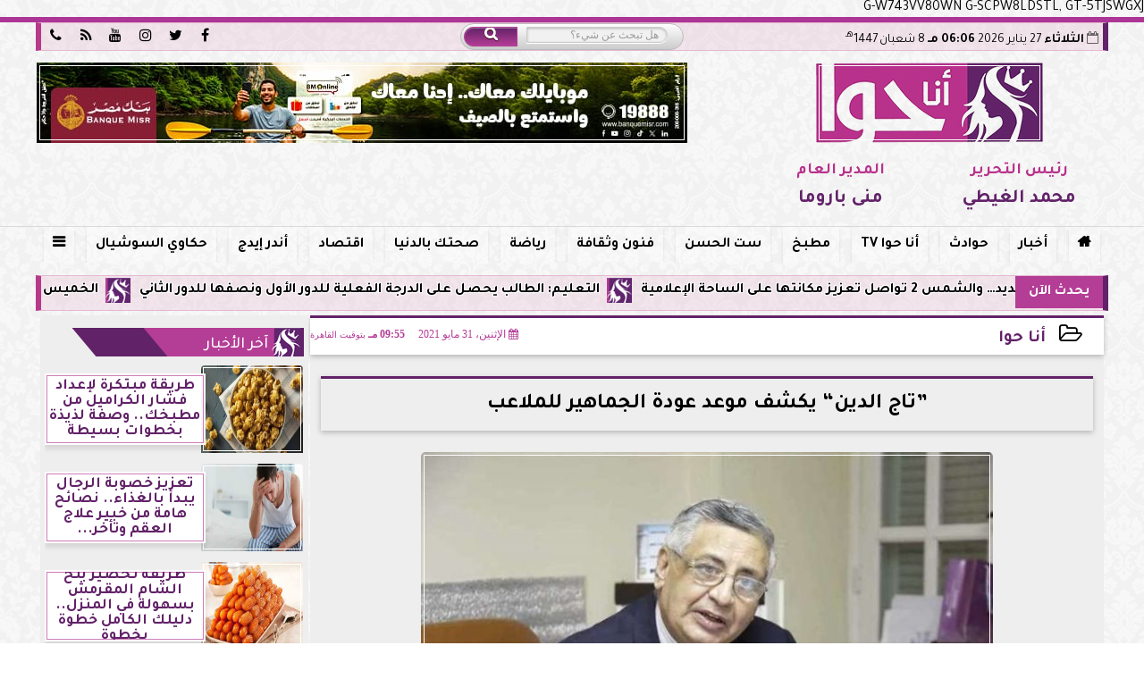

--- FILE ---
content_type: text/html; charset=UTF-8
request_url: https://www.anahwa.com/201034
body_size: 32480
content:
<!DOCTYPE html>
<html dir="rtl" lang="ar" prefix="og: http://ogp.me/ns#">
<head>
	<meta name="viewport" content="width=device-width,minimum-scale=1,initial-scale=1"/>
	<meta http-equiv="content-type" content="text/html; charset=UTF-8" charset="utf-8">
	<meta http-equiv="X-UA-Compatible" content="IE=edge,chrome=1"/>
	<meta name="robots" content="INDEX, FOLLOW"/>
	<meta name="googlebot" content="INDEX, FOLLOW"/>
	<title>”تاج الدين“ يكشف موعد عودة الجماهير للملاعب | أنا حوا | أنا حوا</title>
	<meta name="description" itemprop="description" content="أكد الدكتور محمد عوض تاج الدين مستشار الرئيس للشئون الصحية أن وزير الشباب والرياضة بقيادة الدكتور أشرف صبحي لديهم خطة متبعة من أجل إقامة انتخابات الأندية والات" />
	
	<meta name="twitter:card" content="summary_large_image"></meta>
	<meta name="twitter:title" property="og:title" itemprop="name" content="”تاج الدين“ يكشف موعد عودة الجماهير للملاعب | أنا حوا | أنا حوا"/>
	<meta name="twitter:description" property="og:description" content=" أكد الدكتور محمد عوض تاج الدين مستشار الرئيس للشئون الصحية أن وزير الشباب والرياضة بقيادة الدكتور أشرف صبحي لديهم خطة متبعة من أجل إقامة انتخابات الأندية والات"/>
	<meta property="og:image" name="twitter:image" itemprop="image" content="https://www.anahwa.com/img/20/1/201034.jpg"/>
	<meta property="og:image:secure_url" content="https://www.anahwa.com/img/20/1/201034.jpg" />
	<meta property="og:image:width" content="512" />
	<meta property="og:image:height" content="512" />
	<meta name="twitter:image:alt" property="og:image:alt" content="أنا حوا" />
	<meta name="twitter:domain" content="anahwa.com"/>
	<meta name="twitter:site" content="@anahwaweb"/>
	<meta name="twitter:creator" content="@anahwaweb"></meta>
	<meta name="theme-color" content="#b43d96" />
	<meta property="og:type" content="article"/>
	<meta property="og:locale" content="ar_AR"/>
	<meta property="fb:app_id" content="260210115851628" />
	<meta property="og:url" content="https://www.anahwa.com/201034" />
	<meta name="author" property="og:site_name" content="أنا حوا" />
	<meta property="article:published_time" content="2021-05-31T21:55:55+02:00"/>
	<script type="application/ld+json">
	{
	"@context": "https://schema.org",
	"@type": "WebPage",
	"name": "”تاج الدين“ يكشف موعد عودة الجماهير للملاعب | أنا حوا | أنا حوا",
	"description": " أكد الدكتور محمد عوض تاج الدين مستشار الرئيس للشئون الصحية أن وزير الشباب والرياضة بقيادة الدكتور أشرف صبحي لديهم خطة متبعة من أجل إقامة انتخابات الأندية والات",
	"publisher": {"@type":"Organization","name":"أنا حوا","logo":{"@type":"ImageObject","url":"https://www.anahwa.com/ix/GfX/logo.png"}},
	"identifier": "https://www.anahwa.com/201034",
	"url": "https://www.anahwa.com/201034"
	}
	</script>
	<script type="application/ld+json">
	{
	"@context": "http://schema.org",
	"@type": "NewsArticle",
	"mainEntityOfPage": "https://www.anahwa.com/201034",
	"headline": "”تاج الدين“ يكشف موعد عودة الجماهير للملاعب | أنا حوا | أنا حوا",
	"datePublished": "2021-05-31T21:55:55+02:00",
	"dateModified": "2021-05-31T21:55:55+02:00",
	"description": " أكد الدكتور محمد عوض تاج الدين مستشار الرئيس للشئون الصحية أن وزير الشباب والرياضة بقيادة الدكتور أشرف صبحي لديهم خطة متبعة من أجل إقامة انتخابات الأندية والات",
	"author": {"@type": "Person", "name": "أنا حوا"},
	"publisher": {"@type": "Organization", "name": "أنا حوا", "logo": {"@type": "ImageObject", "url": "https://www.anahwa.com/ix/GfX/logo.png", "width": 100, "height": 60}},
	"image": {"@type": "ImageObject", "url": "https://www.anahwa.com/img/20/1/201034.jpg", "height": 800, "width": 450}
	}
	</script>
	<script type="application/ld+json">
	{
	"@context": "https://schema.org",
	"@type": "Organization",
	"url": "https://www.anahwa.com",
	"name": "أنا حوا",
	"logo": "https://www.anahwa.com/ix/GfX/logo.png",
	"description": "<b>أنا حوا</b> منصة صحفية إلكترونيه هدفها وصول الخبر والمعلومات بمصداقية تامة وسرعة ومهنية. هدفنا أن نحيط حواء بكل ما يحدث فى العالم وكل ما يهم حياتها بالتفصيل من أجل أن تشرق وتزداد جمالاً وتشغل المكانة التى تستحقها كأنثى وكإنسان يضيف للحياة بل هى أصل الحياة. ومن أجل آدم يعلم يقيناً أنه يكون أسعد وأفضل بالتكامل معها وليس التأخر أو التناقض. نحن موقع من أجل حواء وآدم من أجل الإنسان الناطق بالعربية فى كل مكان.",
	"sameAs": [
	"https://www.facebook.com/anahwaofficial",
	"https://twitter.com/anahwaweb",
	"https://www.youtube.com/channel/UC84YLLRuwkKpK6bkAtVN0Jw",
	"https://www.instagram.com/anahwa_platform/"
	]
	}
	</script>
	<link rel="dns-prefetch" href="//connect.facebook.net"/>
	<link rel="shortcut icon" type="image/x-icon" href="favicon.ico"/>
	<link rel="canonical" href="https://www.anahwa.com/201034" />
	<style>@font-face {font-family:'Tajawal'; font-style:normal; font-weight:400; font-display:swap; src:url('/font/tajawal/Iura6YBj_oCad4k1nzSBDZxLhLFw4Q.woff') format('woff'); unicode-range:U+0600-06FF, U+200C-200E, U+2010-2011, U+204F, U+2E41, U+FB50-FDFF, U+FE80-FEFC;}@font-face {font-family:'Tajawal'; font-style:normal; font-weight:400; font-display:swap; src:url('/font/tajawal/Iura6YBj_oCad4k1nzGBDZxLhLE.woff') format('woff'); unicode-range:U+0000-00FF, U+0131, U+0152-0153, U+02BB-02BC, U+02C6, U+02DA, U+02DC, U+2000-206F, U+2074, U+20AC, U+2122, U+2191, U+2193, U+2212, U+2215, U+FEFF, U+FFFD;}@font-face {font-family:'Tajawal'; font-style:normal; font-weight:500; font-display:swap; src:url('/font/tajawal/Iurf6YBj_oCad4k1l8KiHrRpj5tK6GwN9w.woff') format('woff'); unicode-range:U+0600-06FF, U+200C-200E, U+2010-2011, U+204F, U+2E41, U+FB50-FDFF, U+FE80-FEFC;}@font-face {font-family:'Tajawal'; font-style:normal; font-weight:500; font-display:swap; src:url('/font/tajawal/Iurf6YBj_oCad4k1l8KiHrFpj5tK6Gw.woff') format('woff'); unicode-range:U+0000-00FF, U+0131, U+0152-0153, U+02BB-02BC, U+02C6, U+02DA, U+02DC, U+2000-206F, U+2074, U+20AC, U+2122, U+2191, U+2193, U+2212, U+2215, U+FEFF, U+FFFD;}@font-face {font-family:'Tajawal'; font-style:normal; font-weight:700; font-display:swap; src:url('/font/tajawal/Iurf6YBj_oCad4k1l4qkHrRpj5tK6GwN9w.woff') format('woff'); unicode-range:U+0600-06FF, U+200C-200E, U+2010-2011, U+204F, U+2E41, U+FB50-FDFF, U+FE80-FEFC;}@font-face {font-family:'Tajawal'; font-style:normal; font-weight:700; font-display:swap; src:url('/font/tajawal/Iurf6YBj_oCad4k1l4qkHrFpj5tK6Gw.woff') format('woff');unicode-range:U+0000-00FF, U+0131, U+0152-0153, U+02BB-02BC, U+02C6, U+02DA, U+02DC, U+2000-206F, U+2074, U+20AC, U+2122, U+2191, U+2193, U+2212, U+2215, U+FEFF, U+FFFD;}@font-face{font-family:'FontAwesome';src:url('/font/fontawesome-webfont.eot?v=4.7.0');src:url('/font/fontawesome-webfont.eot?#iefix&v=4.7.0') format('embedded-opentype'),url('/font/fontawesome-webfont.woff2?v=4.7.0') format('woff2'),url('/font/fontawesome-webfont.woff?v=4.7.0') format('woff'),url('/font/fontawesome-webfont.ttf?v=4.7.0') format('truetype'),url('/font/fontawesome-webfont.svg?v=4.7.0#fontawesomeregular') format('svg');font-weight:normal;font-style:normal; font-display:swap;}.fa{display:inline-block;font:normal normal normal 14px/1 FontAwesome;font-size:inherit;text-rendering:auto;-webkit-font-smoothing:antialiased;-moz-osx-font-smoothing:grayscale}.fa-facebook-square:before{content:'\f082'}.fa-facebook:before{content:'\f09a'}.fa-twitter-square:before{content:'\f081'}.fa-twitter:before{content:'\f099'}.fa-youtube-square:before{content:'\f166'}.fa-youtube:before{content:'\f167'}.fa-google-plus-square:before{content:'\f0d4'}.fa-google-plus:before{content:'\f0d5'}.fa-rss-square:before{content:'\f143'}.fa-rss:before{content:'\f09e'}.fa-instagram:before{content:'\f16d'}.fa-tags:before{content:'\f02c';}.fa-calendar:before{content:'\f073';}.fa-calendar-o:before{content:'\f133';}.fa-clock:before{content:'\f017';}.fa-folder-open-o:before{content:'\f115';}.fa-print:before{content:'\f02f';}.fa-edit:before{content:'\f044';}.fa-external-link:before{content:'\f08e';}.fa-home:before {content:'\f015';}.fa-info-circle:before {content:'\f05a';}.fa-info:before {content:'\f129';}.fa-phone-square:before {content:'\f098';}.fa-phone:before {content:'\f095';}.fa-envelope-o:before {content:'\f003';}.fa-whatsapp:before {content:'\f232';}.fa-share-alt-square:before {content:'\f1e1';}.fa-share-alt:before {content:'\f1e0';} .fa-bars:before{content:'\f0c9';}.fa-bullhorn:before{content:'\f0a1';} .fa-search:before{content:'\f002';}.fa-map-marker:before{content:'\f041';}.fa-black-tie:before{content:'\f27e';}.fa-linkedin-square:before{content:'\f08c';}.fa-telegram:before{content:'\f2c6';}.fa-link:before{content:'\f0c1';}.fa-wikipedia-w:before{content:'\f266';}.fa-soundcloud:before{content:'\f1be';}.fa-language:before{content:'\f1ab';}.fa-spinner:before{content:'\f110';}.fa-newspaper-o:before{content:'\f1ea';}.fa-play:before{content:'\f04b';}.fa-camera:before{content:'\f030';}.fa-user-circle-o:before{content:'\f2be';}.fa-plus:before {content:'\f067';}.fa-minus:before {content:'\f068';}.fa-times:before {content:'\f00d';}.fa-television:before {content:'\f26c';}.fa-volume-up:before{content:'\f028';}.fa-file-audio-o:before{content:'\f1c7';}.fa-download:before{content:'\f019';}.fa-commenting:before{content:'\f27a';}.fa-commenting-o:before{content:'\f27b';}.fa-file-pdf-o:before{content:'\f1c1';}.fa-file-text:before{content:'\f15c';}.fa-file-text-o:before{content:'\f0f6';}.fa-check-square-o:before{content:'\f046';}.fa-chevron-circle-up:before{content:'\f139';}.fa-chevron-circle-down:before{content:'\f13a';}.fa-chevron-circle-right:before{content:'\f138';}.fa-chevron-circle-left:before{content:'\f137';}.fa-mobile:before{content:'\f10b';}.fa-2x {font-size:2em;}.fa-fw {width:1.29em; text-align:center;}.fa-flip-horizontal {-ms-filter:'progid:DXImageTransform.Microsoft.BasicImage(rotation=0, mirror=1)'; -webkit-transform:scale(-1, 1); -ms-transform:scale(-1, 1); transform:scale(-1, 1);}.fa-spin {-webkit-animation:fa-spin 2s infinite linear; animation:fa-spin 2s infinite linear;} .fa-pulse {-webkit-animation:fa-spin 1s infinite steps(8); animation:fa-spin 1s infinite steps(8);} .fa-spin-hover:hover {-webkit-animation:fa-spin 1s infinite linear; animation:fa-spin 1s infinite linear;}@-webkit-keyframes fa-spin {0% {-webkit-transform:rotate(0deg); transform:rotate(0deg);} 100% { -webkit-transform:rotate(359deg); transform:rotate(359deg);}}@keyframes fa-spin {0% {-webkit-transform:rotate(0deg); transform:rotate(0deg);} 100% {-webkit-transform:rotate(359deg); transform:rotate(359deg);}} article {}article h1 {font:bold 1.5em/1.5em Tajawal, Traditional Arabic; margin:1em 0.5em; padding:0 0.5em; text-align:center;}article h2 {font:bold 1.25em/1.25em Tajawal, Traditional Arabic; margin:0.5em; padding:0 0.5em;}article h3 {font:bold 0.85em/1em Tajawal, Traditional Arabic; margin:1em; padding:0 1.0em;}article h3.article {float:right;} article h3.article img {width:125px;}article h1.title {clear:both;}article p {text-indent:0.5em;}article a {font-weight:bold; border-bottom:1px dotted #eeeeee;}article a:hover {border-color:#bbbbbb;}article iframe {width:100%; max-width:100%; margin:0 auto !important;}article time {font:normal 12px/12px tahoma;}article time.meta {color:transparent; position:absolute;}article ul {margin:0.5em 1em; padding:0.5em 1em; list-style:circle;}article .artinfo {display:block; border:1px solid #EEEEEE; border-width:1px 0px; padding:3px 0px; font:normal 12px tahoma; overflow:hidden;}article .artinfo i.fa {padding:0px 10px;}article .artinfo time {display:block; padding:10px 0px 5px; color:#333333; }article .artinfo b.cat a {color:#BB0000; font:normal 12px tahoma;}article .artinfo.tags a {font:normal 12px/20px tahoma; color:#555555; text-decoration:none; display:inline-block; text-decoration:none; padding:3px 8px; border:1px solid #DEDEDE; -webkit-border-radius:3px; -moz-border-radius:3px; border-radius:3px; cursor:pointer; border-color:#dedede #d8d8d8 #d3d3d3; text-shadow:0 1px 0 #fff; -webkit-box-shadow:0 1px 1px #eaeaea, inset 0 1px 0 #fbfbfb; -moz-box-shadow:0 1px 1px #eaeaea, inset 0 1px 0 #fbfbfb; box-shadow:0 1px 1px #eaeaea, inset 0 1px 0 #fbfbfb; -webkit-transition:all ease-in-out 0.2s; -moz-transition:all ease-in-out 0.5s; -o-transition:all ease-in-out 0.5s; transition:all ease-in-out 0.5s; background:#ffffff; background:-moz-linear-gradient(top, #ffffff 0%, #f6f6f6 47%, #ededed 100%); background:-webkit-gradient(linear, left top, left bottom, color-stop(0%,#ffffff), color-stop(47%,#f6f6f6), color-stop(100%,#ededed)); background:-webkit-linear-gradient(top, #ffffff 0%,#f6f6f6 47%,#ededed 100%); background:-o-linear-gradient(top, #ffffff 0%,#f6f6f6 47%,#ededed 100%); background:-ms-linear-gradient(top, #ffffff 0%,#f6f6f6 47%,#ededed 100%); background:linear-gradient(top, #ffffff 0%,#f6f6f6 47%,#ededed 100%);}article .artinfo.tags a:before {content:"\020 \020 \020 \0BB \020"; color:#666666;}article .artinfo .tsource a img {float:right;}article .HSource {margin:5px auto; padding:5px; text-align:center; background:-moz-linear-gradient(top,rgba(255,255,255,1) 0%, rgba(255,255,255,0) 100%); background:-webkit-linear-gradient(top,rgba(255,255,255,1) 0%,rgba(255,255,255,0) 100%); background:linear-gradient(to bottom,rgba(255,255,255,1) 0%,rgba(255,255,255,0) 100%); filter:progid:DXImageTransform.Microsoft.gradient( startColorstr='#ffffff', endColorstr='#00ffffff',GradientType=0 );}article .HSource a img {vertical-align:middle;}article .social {display:block; padding:2px 25px; text-align:left;}article .artiframe {margin:0 auto; text-align:center; max-width:700px;}article .artiframe iframe {margin:0 auto;}article .artiframe .twitter-video {margin:0 auto !important; text-align:center !important;}article > div {font-family:Arial; font-size:1.5em; line-height:1.5em; margin:0px; padding:0px;}article > div > p {margin:0.1em 0.5em; padding:0.1em 0.5em; text-align:justify;}article > div > p > img {display:block; margin:5px auto; max-width:100%;}article aside {display:block; margin:0px 10px; padding:5px 0px 0px; background:#F0F0F0; width:100%; text-align:center;}article aside h2 {color:#FFFFFF; background:#000000; margin:0px;}article figure {font-family:'Tajawal', Arial, sans-serif; text-align:center;}article figure figcaption {text-align:center; font:normal 12px tahoma;}article aside amp-img, article aside img {margin:0 auto; display:block; max-width:240px;}article amp-img, article img {max-width:100%;}article address {margin:5px; padding:5px; display:inline-block;}article bdi {font-style:normal; font-weight:bold;}article .content_336x280_ad {display:block; margin:0 auto; width:336px; height:280px;}article .photoalbum {max-width:700px; margin:0px auto; border:5px solid #ffffff; background-color:#ffffff;}article .photoalbum .albthumbs {display:grid; grid-template-columns:repeat(5, 1fr); grid-gap:5px; margin:5px 0px 10px;}article .photoalbum .panel-main img, article .photoalbum .albthumbs img {width:100%; height:auto; margin:0 auto;}article .photoalbum .albthumbs img {width:auto !important; max-width:150px; max-height:75px; cursor:pointer;}article .pdf {margin:1em auto; padding:1em; width:75%; text-align:center; box-shadow:0px 0px 10px rgba(0,0,0,0.5);}article ins.adsbygoogle {max-width:100%;}article #topic_content .topic_inlink {display:none; border:2px solid #b43d96; border-width:2px 0px; margin:5px auto; padding:2px 5px;}article #topic_content .topic_inlink h4 {margin:0; padding:0; font:normal 12px/16px tahoma; text-align:center;}article #topic_content .topic_inlink ul {list-style-type:none; margin:0px; padding:0px;}article #topic_content .topic_inlink ul li {display:none;}article #topic_content .topic_inlink ul li:first-child {display:block;}article #topic_content .topic_inlink ul li a {display:block; overflow:hidden;}article #topic_content .topic_inlink ul li a img {width:90px; float:right;}article #topic_content blockquote {background:#f9f9f9; border-right:10px solid #ccc; margin:0.5em 10px; padding:0.5em 10px; quotes:"“" "”" "‘" "’";}article #topic_content blockquote:before {color:#ccc; content:open-quote; font-size:4em; line-height:0.1em; margin-left:0.25em; vertical-align:-0.4em;}article #topic_content blockquote:after {color:#ccc; content:close-quote; font-size:4em; line-height:0.1em; margin-right:0.25em; vertical-align:-0.4em;}article #topic_content blockquote p {margin:0.25em;}article .infoline {width:100%; background:#ffffff; margin:0px 0px 20px 0px; border-top:3px solid #CC0000; box-shadow:0px 2px 6px rgba(0,0,0,0.25);}article .infoline b {display:inline-block; padding-right:1em;}article .infoline b label {cursor:pointer;}article .infoline b a {border:none; background:transparent url(ix/GfX/icn.png) no-repeat center right; padding-right:40px; font:bold 0.8em/1em Tajawal;}article .banner .w320, article .banner .w320 iframe {border:none; padding:0px; margin:0px auto; width:320px !important;}article .banner .w336, article .banner .w336 iframe {border:none; padding:0px; margin:0px auto; width:336px !important;}.fb_iframe_widget_fluid_desktop iframe {width:100% !important;}.inarticle {overflow:hidden;}.inarticle a {display:inline-block; margin:0 auto 10px; text-align:center;}twitter-widget {margin:0 auto;}@keyframes fadeIn { to { opacity:1;}}article .photoalbum .fade-in { opacity:0; animation:fadeIn 0.5s ease-in 1 forwards;}.fixed-height-container {position:relative; width:100%; height:300px;}amp-img.contain img {object-fit:contain;}.closelightbox {font:bold 2em/1em Traditional Arabic; margin:5px; padding:5px; z-index:999; overflow:hidden; position:absolute; cursor:pointer;}section {}section h2, section h4 {font:bold 1.0em/2em Tajawal; margin:2px 0px; padding:0 15px; clear:both; background:#F9F9F9; color:#000000; text-shadow:0px 0px 0px #FFFFFF; border:1px solid #333333; border-width:0px 10px 1px 0px;}section h3 {font:bold 1.0em/2em 'Traditional Arabic'; margin:2px 0px; padding:0 15px; clear:both; background:#EEEEEE; color:#000000; text-shadow:0px 0px 0px #FFFFFF; border:1px solid #333333; border-width:0px 10px 1px 0px;}section.related {overflow:hidden;}section.related ul {margin:0px 5px; padding:0px 5px;}section.related ul li {overflow:hidden;}section.related ul li a {display:block; font:bold 0.8em/1.75em Tajawal; overflow:hidden; -moz-transition:all 0.3s ease-in; -webkit-transition:all 0.3s ease-in; transition:all 0.3s ease-in;}section.related ul li a img {float:right; margin:1px; padding:1px; width:120px; height:65px; border:1px solid #333333; -moz-transition:all 0.3s ease-in; -webkit-transition:all 0.3s ease-in; transition:all 0.3s ease-in;}section ol {margin:0px 5px; padding:0px 5px;}section ol li {overflow:hidden;}section ol li a {display:block; font:bold 0.95em/1.40em 'Arial'; overflow:hidden; -moz-transition:all 0.3s ease-in; -webkit-transition:all 0.3s ease-in; transition:all 0.3s ease-in;}section ol li a:hover {background:#EEEEEE;}section ol li a img {float:right; margin:1px; padding:1px; width:120px; height:65px; border:1px solid #333333; -moz-transition:all 0.3s ease-in; -webkit-transition:all 0.3s ease-in; transition:all 0.3s ease-in;}section ol li a:hover img {background:#EEEEEE;}article div.sharetable {direction:ltr; display:table; width:100%; table-layout:fixed; margin:0px; padding:0px; max-height:48px; overflow:hidden;}article div.sharetable > a {display:table-cell; width:2%; color:#ffffff; text-align:center; border:1px solid #ffffff; border-width:0px 1px; overflow:hidden;}article div.sharetable > a:hover {opacity:0.5;}article div.sharetable > a.fb {background-color:#3b5999;}article div.sharetable > a.tw {background-color:#00aced;}article div.sharetable > a.gp {background-color:#d34836;}article div.sharetable > a.em {background-color:#eeeeee;}article div.sharetable > a.wt {background-color:#57c93e;}article div.sharetable > a.pn {background-color:#cb2027;}article div.sharetable > a.pr {background-color:#666666;}article div.sharetable > a i.fa {}div.MobileShareBar {margin:5px 0px; max-width:100%; overflow:hidden;}div.MobileShareBar ul {margin:0px; padding:0px;}div.MobileShareBar ul li {display:block; margin:0px; padding:0px; border:none; float:right; list-style-type:none; padding-right:1%; text-align:center;}div.MobileShareBar ul li.tw {}div.MobileShareBar ul li.fb {}div.MobileShareBar ul li.gp {}div.MobileShareBar ul li iframe {float:right; z-index:1;}div.MobileShareBar ul li:hover iframe {float:right; z-index:1;}div.MobileShareBar ul li div {margin:0px; padding:0px; line-height:0px; right:5px; overflow:hidden;}ul.keys {}ul.keys li {line-height:1.5em;}ul.keys li a {text-align:center; font:normal 0.75em/1em Tajawal; border-bottom:1px solid #b43d96;}ul.keys li a:hover {color:#b43d96;}ul.keys li a b {display:block; background:#b43d96; color:#FFFFFF; padding:0.5em 1em; font-size:0.75em; line-height:1.0em;}ul.keys li a:hover b {}article .keyarticles {background:#EEEEEE; border:1px solid #CCCCCC; box-shadow:1px 1px 1px #CCCCCC;}article .keyarticles h4 {margin:10px 0px 0px; padding:0px; font:bold 0.75em/1.5em Tajawal; background:#CCCCCC; border:1px solid #BBBBBB; border-width:1px 0px;}article .keyarticles ul {margin:0px; list-style:none;}article .keyarticles ul li {margin-bottom:5px; font:normal 0.65em/1.25em Tajawal; overflow:hidden;}article .keyarticles ul li:nth-child(n+4) {display:none;}article .keyarticles ul li a {}article .keyarticles ul li a img {width:80px; height:60px !important; float:right; padding-left:1em;}@media (min-width:478px) {article .artinfo time {padding:0px 20px; float:left;}article aside {width:300px; float:left;}}@media (min-width:730px) {article .content_336x280_ad {margin:30px 10px 0px 0px; float:left;}ul.keys li a b {display:inline-block;}section.related ul li {width:49%; float:right;}section ol li {width:49%; float:right;}section ol li:nth-child(even) {float:left;}.inarticle a img {max-width:100%;}.inarticle a:nth-child(odd) {float:right;}.inarticle a:nth-child(even) {float:left;}}  :root {--COLOR1:#b43d96;}* {box-sizing:border-box; -moz-box-sizing:border-box; -webkit-box-sizing:border-box;} html {scroll-behavior:smooth;} ::-webkit-scrollbar {width:16px;} ::-webkit-scrollbar-track {background:#f1f1f1; -webkit-box-shadow:inset 0 0 6px rgba(0,0,0,0.3);} ::-webkit-scrollbar-thumb {background:#b43d96; outline:1px solid slategrey; } ::-webkit-scrollbar-thumb:hover {background:#612268; border-radius:6px; } body {margin:0 auto; cursor:default;} a {text-decoration:none; color:#000000;} ul {margin:0px; padding:0px; list-style:none;} h1, h2, h3, h4, h5, h6, select, label {font-family:'Tajawal', Arial, sans-serif;} figcaption, figure, main {display:block;} dfn {display:none;} fieldset {border:none;} ins.adsbygoogle[data-ad-status='unfilled'] {display:none !important;} .clear {clear:both;} .rtl {direction:rtl;} .ltr {direction:ltr;} .left {text-align:right;} .right {text-align:right;} .center {text-align:center;} .relative {position:relative;} .absolute {position:absolute;} .fixed {position:fixed;} .floatR {float:right;} .floatL {float:left;} .floatN {float:none;} .displayblock {display:block;} .th000 {max-width:1030px; margin:0 auto;} .th012 {max-width:1200px; margin:0 auto;} .th00 {max-width:100%; margin:0 auto;}.clr {color:#b43d96;} .xsel {-webkit-touch-callout:none; -webkit-user-select:none; -khtml-user-select:none; -moz-user-select:none; -ms-user-select:none; user-select:none;} .m0 {margin:0px;} .mbot10 {margin-bottom:10px;} .mtop5 {margin-top:5px;} .mtop10 {margin-top:10px;} .mb4 {margin-bottom:2rem;} .m0a {margin:0 auto;} .m0i {margin:0px !important;} .p0i {padding:0px !important;} .ptop20 {padding-top:20px;} .mbot10i {margin-bottom:10px !important;}.left-0 {left:0;} .right-0 {right:0;} .bottom-0 {bottom:0;} .top-0 {top:0;}.hidden {display:none;} .hiddeni {display:none !important;} .showLG {display:none;} .showSM {display:block;} .banner {direction:ltr; margin:0 auto; text-align:center; overflow:hidden; font-size:1em; line-height:1em; width:100%; } .banner a {display:block; line-height:0%;} .banner a img {max-width:100%;} .banner div {margin:0 auto;} .banner iframe {width:auto;} .lineheight3 {line-height:3em;}.line-height-1{line-height:1rem}.line-height-2{line-height:1.125rem}.line-height-3{line-height:1.5rem}.line-height-4{line-height:2rem} .YR {opacity:0;} .animate {moz-transition:all 0.5s; -webkit-transition:all 0.5s; transition:all 0.5s; -webkit-transition:all 0.5s ease-in-out; -o-transition:all 0.5s ease-in-out; -ms-transition:all 0.5s ease-in-out; transition:all 0.5s ease-in-out;} .blink_me {animation:blinker 1s linear infinite;} @keyframes blinker {50% {opacity:0;}} .WAITcss {visibility:hidden; animation:waitcss 0s 2s forwards;} .WAITcss0 {visibility:hidden; animation:waitcss 0s 0s forwards;} .WAIT3 {-webkit-animation:WAIT3 3s forwards; -moz-animation:WAIT3 3s forwards; -o-animation:WAIT3 3s forwards; animation:WAIT3 3s forwards;} @keyframes waitcss {to {visibility:visible; } } @-webkit-keyframes WAIT3 {0% {opacity:0; } 100% {opacity:1; }} @-moz-keyframes WAIT3 {0% {opacity:0; } 100% {opacity:1; }} @-o-keyframes WAIT3 {0% {opacity:0; } 100% {opacity:1; }} @keyframes WAIT3 {0% {opacity:0; } 100% {opacity:1; }} .dark-mode {background-color:#18212b; color:white;} header, footer, #site {margin:0 auto; clear:both;} header, footer {font-family:'Tajawal', Arial, sans-serif;} header #HLvA, header #HLvB, header #HLvC, header #HLvD {clear:both;} header #HLvA #HLvAL {margin:0 auto; width:200px; height:36px;} header #HLvA #HLvAR {width:100%; height:36px; text-align:center;} header #HLvB #HLvBR {text-align:center;} header #HLvD {margin:5px auto; height:32px; -webkit-border-radius:5px; -moz-border-radius:5px; border-radius:5px; overflow:hidden;} footer #FLvA, footer #FLvB, footer #FLvC {clear:both; overflow:hidden;} footer #FLvB #FLvBR {text-align:center;} footer #FLvC {text-align:center; color:#FFFFFF;} #HDFix {position:fixed; top:-1px; width:100%; z-index:9; height:32px; background:#b43d96;} #HDFix h5 {margin:0 auto; text-align:center;} #HDFix > h5 > label {float:right; color:#FFFFFF; background:#b43d96; z-index:999; display:block; position:relative; width:32px; height:32px; top:0; left:0; cursor:pointer; -moz-transition:all 0.3s ease-in; -webkit-transition:all 0.3s ease-in; transition:all 0.3s ease-in;} #HDFix > h5 > label:hover, #HDFix > h5 > label:active {-webkit-transform:scaleX(-1); transform:scaleX(-1);} #HDFix > h5 > label.fetch {float:left;} #HDFix h5 a img {max-height:32px;} .mobilesidemenu {width:0; float:right;} .mobilesidemenu, .mobilesidemenu * {-moz-box-sizing:border-box; box-sizing:border-box;} .mobilesidemenu input[type="checkbox"] {position:absolute; left:0; top:0; visibility:hidden;} .mobilesidemenu nav {margin:0; padding:5px; position:fixed; border-right:1px solid gray; font:bold 14px Verdana; width:280px; height:100%; opacity:0.25; left:-280px; top:0; z-index:10000; -webkit-transform:translate3d(0, 0, 0); transform:translate3d(0, 0, 0); -webkit-transition:all 750ms cubic-bezier(0.68, -0.55, 0.265, 1.55); transition:all 750ms cubic-bezier(0.68, -0.55, 0.265, 1.55);; background:#FFFFFF;} .mobilesidemenu nav li h1, .mobilesidemenu nav li h3 {margin:0px; padding:0px; font-size:1em;} .mobilesidemenu ul {list-style:none; margin:0; padding:0; width:100%; height:100%; overflow-y:scroll;} .mobilesidemenu ul::-webkit-scrollbar {width:0px; background:transparent;} .mobilesidemenu ul::-webkit-scrollbar-thumb {background:#FF0000;} .mobilesidemenu li {} .mobilesidemenu li a, .mobilesidemenu li form {display:block; text-decoration:none; font-size:1.4em; border-left:8px solid gray; border-bottom:1px solid #c1c1c1; color:#3b3b3b; margin:0; padding:12px;} .mobilesidemenu li a:hover {background:black; color:white;} .mobilesidemenu li form {margin:0px; padding:2px 0px 6px; text-align:center;} .mobilesidemenu li form input[type="text"] {width:70%; padding:4px; font:normal 12px "Tahoma, FontAwesome";} .mobilesidemenu ul li:first-child a {text-align:center} .mobilesidemenu ul li:first-child a img {max-height:32px; max-width:100px;} .mobilesidemenu ul li.SocialNetworks {text-align:center;} .mobilesidemenu ul li.SocialNetworks a {display:inline-block; border:none; padding:2px 10px;} .mobilesidemenu nav label {cursor:pointer; position:absolute; text-transform:lowercase; right:0; top:0; -moz-border-radius:0 0 0 40px; -webkit-border-radius:0 0 0 40px; border-radius:0 0 0 40px; width:40px; height:30px; background:black; box-shadow:0 0 5px gray; text-align:center;} .mobilesidemenu nav label::after {content:"x"; color:white; display:block; font-size:16px; margin-top:2px; margin-left:6px; -moz-transition:all 0.3s ease-in; -webkit-transition:all 0.3s ease-in; transition:all 0.3s ease-in;} .mobilesidemenu .overlay {position:fixed; width:100%; height:100%; left:0; top:0; opacity:.6; background:black; z-index:1001; visibility:hidden;} .mobilesidemenu .overlay label {width:100%; height:100%; position:absolute;} .mobilesidemenu nav label:hover::after {-moz-transform:rotatey(180deg); -ms-transform:rotatey(180deg); -webkit-transform:rotatey(180deg); transform:rotatey(180deg);} .mobilesidemenu input[type="checkbox"]:checked ~ label {border-color:transparent;} .mobilesidemenu input[type="checkbox"]:checked ~ label::before {transform:rotate(-45deg);} .mobilesidemenu input[type="checkbox"]:checked ~ label::after {transform:rotate(45deg);} .mobilesidemenu input[type="checkbox"]:checked ~ nav {left:0; opacity:1;} .mobilesidemenu input[type="checkbox"]:checked ~ div.overlay {visibility:visible;} .button {background-color:#b43d96; border:none; color:white; padding:15px 32px; text-align:center; text-decoration:none; display:inline-block; font-size:16px; margin:4px 2px; cursor:pointer;} .animax {-webkit-animation-duration:1s; animation-duration:1s; -webkit-animation-fill-mode:both; animation-fill-mode:both;} .salaty {text-align:center; font:normal 12px/16px tahoma;} .salaty .select select {margin:0 auto; width:90%; text-align:center; text-align-last:center; font:normal 12px/16px tahoma; background-color:#b43d96; color:#FFFFFF;} .salaty .select option {text-align:center;} .salaty fieldset {margin:0 auto; width:200px;} .salaty fieldset > div {margin:-2em 0 0 0;} .salaty fieldset div {border:1px solid transparent;} .salaty fieldset div.now {border-color:#b43d96;} .salaty fieldset legend {display:block; width:100%; max-width:160px; font:bold 1em/2em Tajawal; background:#b43d96; color:#fff; margin:0 auto; text-align:center; transform-origin:100% 0%; transform:rotate(-90deg); } .salaty fieldset legend img {transform:rotate(90deg);} .salaty fieldset b, .salaty fieldset code {width:70px; display:inline-block;} .salaty fieldset b {text-align:left; line-height:2em;} .salaty fieldset code {text-align:center;} table {border-collapse:collapse; width:90%; margin:0 auto;} table td, table th {border:1px solid #ddd; padding:8px;} table tr:nth-child(even){background-color:#f2f2f2;} table tr:hover {background-color:#ddd;} table th {padding-top:12px; padding-bottom:12px; text-align:center; background-color:#b43d96CC; color:white;} div.services table {border-collapse:collapse; width:100%;} div.services table caption {font:bold 12px tahoma; background-color:#f9f9f9;} div.services table tr:nth-child(even) {background-color:#f9f9f9;} div.services table th {background-color:#b43d96; color:white;} div.services table td {font:normal 12px/12px tahoma;} #WebSitePoll, #WebSitePoll a {font:normal 1em/2em Tajawal;} .Poll {margin-bottom:1em;} .Poll h2, .Poll h3 {margin:0px; padding:0px; font:bold 1.25em/2em Tajawal;} .Poll ul {padding:0;} .Poll ul li {margin:0; padding:0; font:normal 14px tahoma; text-shadow:0px 1px 1px #999999; list-style-type:none; height:auto !important; width:100% !important;} .Poll ul li:hover {background:#FAFAFA;} .Poll ul li div.bar{background-color:#F4F4F4; border:1px dashed #F1F1F1; -webkit-border-radius:10px; -moz-border-radius:10px; border-radius:10px;} .Poll ul li span {font:normal 12px tahoma; float:left;} .Poll ul li hr {margin:0; padding:0; color:#a00; background-color:#a00; height:12px; border:0; box-shadow:1px 1px 1px #AAAAAA; -webkit-border-radius:10px; -moz-border-radius:10px; border-radius:10px;} .Poll ul li.selected hr {color:#c00; background-color:#c00; box-shadow:1px 1px 1px #333333;} .Poll input[type="radio"] {display:none;} .Poll label {display:block; cursor:pointer; padding:0.25em 1em; font:normal 1em/2em Tajawal; -webkit-transition-duration:0.5s; -moz-transition-duration:0.5s; -o-transition-duration:0.5s; transition-duration:0.5s;} .Poll input[type="radio"]:checked + label {background-color:#00CC00; -webkit-border-radius:5px; -moz-border-radius:5px; border-radius:5px;} .Poll button {margin:0px auto; padding:0px; display:block; font:bold 1.25em/2em Arial; position:relative; background-color:#4CAF50; border:none; color:#FFFFFF; width:200px; text-align:center; -webkit-transition-duration:0.4s; transition-duration:0.4s; text-decoration:none; overflow:hidden; cursor:pointer;} .Poll button:after {content:""; background:#f1f1f1; display:block; position:absolute; padding-top:300%; padding-left:350%; margin-left:-20px !important; margin-top:-120%; opacity:0; transition:all 0.8s;} .Poll button:active:after {padding:0; margin:0; opacity:1; transition:0s;} .webform {margin:10px 5px; background:#F9F9F9; padding:10px 5px; box-shadow:0 0 20px 0 rgba(0, 0, 0, 0.2), 0 5px 5px 0 rgba(0, 0, 0, 0.24); font-size:1em;} .webform form {margin:10px auto;} .webform form input[type="text"], .webform form input[type="email"], .webform form input[type="tel"], .webform form input[type="url"], .webform form textarea, .webform form button[type="submit"] {font:normal 1em/1em Tajawal;} .webform form fieldset {text-align:center; border:medium none !important; margin:0px auto; padding:0; width:90%;} .webform form input[type="text"], .webform form input[type="email"], .webform form input[type="tel"], .webform form input[type="url"], .webform form textarea {margin:0 auto; width:90%; border:1px solid #ccc; background:#FFF; margin:0 0 5px; padding:10px;} .webform form input[type="text"]:hover, .webform form input[type="email"]:hover, .webform form input[type="tel"]:hover, .webform form input[type="url"]:hover, .webform form textarea:hover {-webkit-transition:border-color 0.3s ease-in-out; -moz-transition:border-color 0.3s ease-in-out; transition:border-color 0.3s ease-in-out; border:1px solid #aaa;} .webform form textarea {height:100px; max-width:100%; resize:none;} .webform form button[type="submit"] {cursor:pointer; width:20%; border:none; background:#b43d96; color:#FFF; margin:0px; padding:10px 20px; font-size:1.5em; -webkit-transition:background 0.3s ease-in-out; -moz-transition:background 0.3s ease-in-out; transition:background-color 0.3s ease-in-out;} .webform form button[type="submit"]:hover {background:#612268;} .webform form button[type="submit"]:active {box-shadow:inset 0 1px 3px rgba(0, 0, 0, 0.5);} .webform form input:focus, .webform form textarea:focus {outline:0; border:1px solid #aaa;} .webform form input.email {position:fixed; left:-9000px;} .pagination {direction:rtl; display:inline-block;} .pagination a {color:black; float:right; padding:8px 16px; text-decoration:none; border:1px solid #ddd;} .pagination a.active {background-color:#b43d96; color:white; border:1px solid #b43d96;} .pagination a.nactive {color:#CCCCCC; border:1px solid #CCCCCC; cursor:not-allowed;} .pagination a:hover:not(.active) {background-color:#ddd;} .pagination a:first-child {border-top-right-radius:5px; border-bottom-right-radius:5px;} .pagination a:last-child {border-top-left-radius:5px; border-bottom-left-radius:5px;} .tocicn {clear:both; overflow:hidden;} .tocicn ul li {float:right;} .tocicn ul li a img {width:48px; height:48px;} .animated {-webkit-animation-duration:1s; animation-duration:1s; -webkit-animation-fill-mode:both; animation-fill-mode:both;} .animated.infinite {-webkit-animation-iteration-count:infinite; animation-iteration-count:infinite;} .animated.hinge {-webkit-animation-duration:2s; animation-duration:2s;} @-webkit-keyframes pulse {0% {-webkit-transform:scale3d(1, 1, 1); transform:scale3d(1, 1, 1); } 50% {-webkit-transform:scale3d(1.05, 1.05, 1.05); transform:scale3d(1.05, 1.05, 1.05); } 100% {-webkit-transform:scale3d(1, 1, 1); transform:scale3d(1, 1, 1); }} @keyframes pulse {0% {-webkit-transform:scale3d(1, 1, 1); transform:scale3d(1, 1, 1); } 50% {-webkit-transform:scale3d(1.05, 1.05, 1.05); transform:scale3d(1.05, 1.05, 1.05); } 100% {-webkit-transform:scale3d(1, 1, 1); transform:scale3d(1, 1, 1); }} .pulse {-webkit-animation-name:pulse; animation-name:pulse;} .w3-animate-fading{animation:fading 10s infinite}@keyframes fading{0%{opacity:0}50%{opacity:1}100%{opacity:0}} .w3-animate-opacity{animation:opac 0.8s}@keyframes opac{from{opacity:0} to{opacity:1}} .w3-animate-top{position:relative;animation:animatetop 0.4s}@keyframes animatetop{from{top:-300px;opacity:0} to{top:0;opacity:1}} .w3-animate-left{position:relative;animation:animateleft 0.4s}@keyframes animateleft{from{left:-300px;opacity:0} to{left:0;opacity:1}} .w3-animate-right{position:relative;animation:animateright 0.4s}@keyframes animateright{from{right:-300px;opacity:0} to{right:0;opacity:1}} .w3-animate-bottom{position:relative;animation:animatebottom 0.4s}@keyframes animatebottom{from{bottom:-300px;opacity:0} to{bottom:0;opacity:1}} .w3-animate-zoom {animation:animatezoom 0.6s}@keyframes animatezoom{from{transform:scale(0)} to{transform:scale(1)}} .w3-animate-input{transition:width 0.4s ease-in-out}.w3-animate-input:focus{width:100%!important} #Go2Top {position:fixed; z-index:9999; bottom:-96px; right:4px; border:none; outline:none; background-color:#b43d96; color:#FFFFFF; cursor:pointer; padding:15px; border-radius:10px; font-size:1.5em; opacity:0.75; -webkit-transition:all .5s; transition:all .5s;} #Go2Top:hover {background-color:#33333350;} #AshFix, .AshFix {position:fixed; z-index:9999; bottom:0px; left:0px; right:0px; text-align:center; max-width:300px; max-height:252px; overflow:hidden; transition:all 0.5s ease;} #AshFix #AshFixSVG {display:none;}#AshFixSVG a.AniMe {display:inline-block; float:right; background:rgb(0, 0, 0, 0.5); border-radius:50% 50% 0px 0px; padding:0px 5px;} @media only screen and (max-width:800px) {#AshFix #AshFixSVG {display:block;}} .SkyAd {display:none; z-index:999 !important;} .SkyAdFix {position:fixed !important; top:5px !important;} .FixAdv160 {display:none; width:160px; height:600px; text-align:center; overflow:hidden;} .FixAdv160 img {max-width:160px; max-height:600px;}.modal {position:fixed; z-index:1; left:0; width:100%; height:100%; overflow:auto; background-color:rgb(0,0,0); background-color:rgba(0,0,0,0.4); top:-100%; opacity:0; transition:top 0.4s, opacity 0.4s;} .modal.show {top:0; opacity:1; z-index:999;} .modal-default-close {color:#FFFFFF; float:left; padding:0.5em 0px; font-size:3em; font-weight:bold;} .modal-default-close:hover, .modal-default-close:focus {color:#000000; text-decoration:none; cursor:pointer;} .modal-header {padding:2px 16px; background-color:#b43d96; color:white; font:normal 1em/2em Tajawal;} .modal-body {padding:2px 16px; font-family:'Traditional Arabic', 'Microsoft Uighur'; font-size:1.5em; line-height:2em; text-align:justify;} .modal-footer {padding:2px 16px; background-color:#b43d96; color:white; font:normal 1em/1em Tajawal;} .modal-footer h3 a {color:#ffffff;} .modal-footer h3 a:hover {color:#cccccc;} .modal-content {width:90%; position:relative; background-color:#fefefe; margin:5% auto; padding:0.1em; border:1px solid #888; box-shadow:0 4px 8px 0 rgba(0,0,0,0.2),0 6px 20px 0 rgba(0,0,0,0.19);} .modal-body article p {text-indent:1.5em;}@media (min-width:468px) { #HDFix {display:none;} header #HLvA #HLvAL {float:left;} header #HLvA #HLvAR {float:right; width:calc(100% - 170px);} } @media (min-width:768px) { #Go2Top {right:24px;} .modal-content {width:60%; padding:1em;} } @media (min-width:992px) { header #HLvB #HLvBR {width:260px; float:right;} header #HLvB #HLvBL {width:730px; float:left;} header #HLvB #HLvBlogo {float:right; text-align:center; width:calc(100% - 730px);} header #HLvB #HLvBbnr {float:left; width:728px;} footer #FLvB #FLvBR {width:260px; float:right;} footer #FLvB #FLvBL {width:730px; float:left;} .WrapperSky {margin:0 auto; padding:0px 10px; width:calc(100% - 320px); max-width:1200px;} .FixAdv160 {display:block; position:fixed; top:0px;} #FixAdv160R {float:right; margin-right:-780px; right:51%;} #FixAdv160L {float:left; margin-left:-775px; left:51%;} .SkyAd {width:120px; height:600px; top:200px; z-index:1;} .SkyAdR {right:50%; margin-right:calc(-120px - (1032px/2) - 96px);} .SkyAdL {left:50%; margin-left:calc(-120px - (1032px/2) - 96px);} } @media (min-width:1092px) { #HDFix {max-width:1200px;} .SkyAdR {margin-right:calc(-120px - (1092px/2) - 96px);} .SkyAdL {margin-left:calc(-120px - (1092px/2) - 96px);} } @media (min-width:1200px) { .SkyAd {width:120px; height:600px; top:200px;} .SkyAdR {margin-right:calc(-60px - (1200px/2) - 96px);} .SkyAdL {margin-left:calc(-60px - (1200px/2) - 96px);} } @media (min-width:1350px) { .SkyAd {display:block; width:160px;} } @media (min-width:1500px) { .WrapperSky {width:calc(100% - 200px);} } .w100 {width:100%; max-width:100%; margin:0px; padding:0px} .w1000 {margin:0 auto; max-width:1200px;} .w1200 {margin:0 auto; max-width:1200px;} .wrapper, header, footer {max-width:1200px; padding:0 5px; margin:0 auto; overflow:hidden;} header .CEOEIC {} header .CEOEIC span {display:block; text-align:center;} header .CEOEIC span i {padding:0px 5px; font:normal 1em/2em Tajawal;} header .CEOEIC span b {font:bold 1em/2em Tajawal;} img {max-width:100%; border-radius:5px;} .image {background-size:cover; background-position:center center; border-radius:5px;} .col-md-4 > div, .col-md-12 > div {border:1px solid #0275d8; padding:10px;} .StickSensor {} .box {margin:0 0 16px 0; padding:5px; background:#eee; border-radius:5px;} .Flexed {display:flex; flex-wrap:wrap;} .FlexedBoxC {flex:300px;} .FlexedBoxB {flex:600px;} .FlexedBoxA {flex:900px;} .BodyLR, .BodyL, .BodyR {width:100%; clear:both;} .SideL {width:100%; clear:both;} .SideR {z-index:9;} .SideL .banner a {margin:0px 0px 5px 0px;} @media (min-width:468px) { } @media (min-width:768px) { .SideL {width:250px; float:left; padding:0 6px 0 0; position:relative; clear:none;} .BodyLR, .BodyL {width:calc(100% - 250px); float:right; position:relative; padding:0px; clear:none;} .SideR {width:160px; float:right; padding:0 0 0 6px; position:relative;} header #HLvA #HLvAR {width:360px; text-align:right;} header #HLvA #HLvAL {} header #HLvA #HLvAM {margin:0 auto;} } @media (min-width:992px) { .BodyLR {width:calc(100% - 462px);} .BodyL {width:calc(100% - 302px);} .SideR {display:block;} .SideL {width:300px; padding:0px;} } @media (min-width:1092px) { .w100 {width:calc(100% - 320px); margin:0 auto;} .w100p {width:100% !important;} } .GStyle {} .GStyle h2, .GStyle h3 {margin:9px 0px; position:relative;} .SideL .GStyle h2, .SideL .GStyle h3 {text-align:center;} .GStyle h2:before, .GStyle h3:before {content:''; width:100%; height:2px; bottom:45%; position:absolute; right:0; background:#b43d96;} .GStyle h2 a, .GStyle h3 a {display:inline-block; position:relative; font-size:0.8em; padding:3px 6px; border:1px solid #b43d96; border-radius:1em; transition:all 0.3s; background-size:100% 200%; background-image:linear-gradient(to top, #b43d96 50%, #ffffff 50%);} .GStyle h2 a:hover, .GStyle:hover h2 a, .GStyle h3 a:hover, .GStyle:hover h3 a {color:#ffffff; background-position:0 100%;} .GStyle.GStyleD h2 a, .GStyle.GStyleD h3 a {color:#FFFFFF; background-image:linear-gradient(to top, #FFFFFF 50%, #b43d96 50%);} .GStyle.GStyleD h2 a:hover, .GStyle.GStyleD:hover h2 a, .GStyle.GStyleD h3 a:hover, .GStyle.GStyleD:hover h3 a {color:#b43d96;} .BodyL .GStyle h2 a, .BodyL .GStyle h3 a {margin-right:16px;} .GStyle section {} .GStyle section ul {overflow:hidden;} .GStyle section ul li {margin:0 auto; max-width:450px;} .GStyle section ul li a img {display:block; margin:0 auto; width:98%; height:185px; border:1px solid transparent; border-radius:5px 5px 0px 0px; transition:all 0.25s ease-in-out;} .GStyle section ul li a:hover img {-webkit-filter:brightness(1.1); filter:brightness(1.1);} .GStyle section ul li:hover a img {border-color:#b43d96AA;} .GStyle section ul li a span {display:block; position:relative; width:92%; height:80px; padding:10px; margin:-60px 5% 10px 0px; font:normal 0.85em/1.65em 'Tajawal', Arial, sans-serif; text-align:center; box-shadow:0 5px 5px rgba(0, 0, 0, 10%); background:rgba(255,255,255,0.95); outline:1px solid #b43d96AA; outline-offset:-3px; transition:all 0.25s ease-in-out; overflow:hidden;} .GStyle section ul li a span b {position:absolute; right:0px; top:50%; padding:0px 5px; -ms-transform:translateY(-50%); transform:translateY(-50%); width:100%;} .GStyle section ul li a:hover span {color:#b43d96; outline-offset:-6px; outline-width:2px; -moz-box-shadow:0 5px 5px rgba(0, 0, 0, 10%), inset 0 0 10px #000000AA; -webkit-box-shadow:0 5px 5px rgba(0, 0, 0, 10%), inset 0 0 10px #000000AA; box-shadow:0 5px 5px rgba(0, 0, 0, 10%), inset 0 0 10px #000000AA;} .GStyle section ul li a time {position:relative; bottom:65px; font:normal 12px/16px tahoma; background:#FFFFFF; border-radius:2px; padding:2px 4px; box-shadow:inset 0 0 2px #00000055; right:84%;} .GStyle section ul li a dfn {display:block; position:relative; bottom:170px; text-align:left; z-index:9999; padding-left:10px; font:bold 0.75em/2em Tajawal; width:fit-content;} .GStyle section ul li a dfn:after {content:''; background:rgba(255,255,255,0.75); height:30px; transform:skewY(-5deg); position:absolute; left:0; z-index:-1; display:inline-block; width:-webkit-fill-available;} .GStyle section ul li a dfn img {max-height:32px; max-width:80px; transform:skewY(-5deg); background:rgba(255,255,255,0.5); opacity:0.85; border:1px solid #ffffff33; box-shadow:-1px 1px 1px #00000050; moz-transition:all 0.5s;} .GStyle section ul li a:hover dfn img {opacity:1; background:#ffffff;} .GStyle.GStyleD section ul li a span {color:#FFFFFF; background:#b43d96;} .GStyle.GStyleD section ul li a:hover span {-moz-box-shadow:inset 0 0 10px #00000066; -webkit-box-shadow:inset 0 0 10px #00000066; box-shadow:inset 0 0 10px #00000066;} .GStyle.GStyleT section ul li {width:100%; height:110px; overflow:hidden; clear:both;} .GStyle.GStyleT section ul li a {display:block;} .GStyle.GStyleT section ul li a img {width:40%; float:right; height:100px;} .GStyle.GStyleT section ul li a dfn {bottom:40px; font-weight:normal;} .GStyle.GStyleT section ul li a span {width:62%; float:left; margin:-90px 0px 10px 0px;} .GStyle.GStyleT section ul li a span b {padding:0 2px;} @media (min-width:768px) { .BodyL .GStyle section ul li {width:33%; float:right;} .Body .GStyle section ul li {width:25%; float:left;} .Body .GStyle.GStyleA section ul li:first-child {width:49%;} .GStyle section ul li {max-width:none;} .GStyle.GStyleA section ul li:first-child {width:66%; float:right;} .GStyle.GStyleA section ul li:first-child a img {height:360px;} .GStyle.GStyleA section ul li:first-child a span {position:relative; height:120px; padding:10px; font-size:1em; line-height:35px;} .GStyle.GStyleA section ul li:first-child a span b {display:block; position:absolute; top:50%; -ms-transform:translateY(-50%); transform:translateY(-50%); width:100%;} .GStyle.GStyleB section ul li:first-child, .GStyle.GStyleB section ul li:nth-child(2) {width:50%; float:right;} .GStyle.GStyleB section ul li:first-child a img, .GStyle.GStyleB section ul li:nth-child(2) a img {height:215px;} .GStyle.GStyle5 section ul li:first-child {width:49.5%;} .GStyle.GStyle5 section ul li {width:24.9%;} .GStyle.GStyle2 section ul li {width:49.5%; float:right;} .GStyle.GStyle2 section ul li a img {height:120px;} .GStyle.GStyle2 section ul li a span {height:70px;} .GStyle.GStyle2 section ul li a span b {font-size:0.9em; line-height:1.25em;} .GStyle.GStyleHf {width:49.9%; float:right;} } @media (min-width:768px) {} @media (min-width:992px) { } @media (min-width:1092px) {} @media (min-width:1500px) {} .CSxN {} .CSxN ul {} .CSxN ul li {margin:0 auto; padding:3px 5px; width:98%; float:none; text-align:center; background:#FFFFFF; height:270px; position:relative; box-shadow:0 4px 8px 0 rgb(0 0 0 / 20%), 0 6px 20px 0 rgb(0 0 0 / 19%);} .CSxN ul li a {display:block; padding:5px; font:normal 1.0em/1.5em Tajawal; background:#FFFFFF; text-align:center;} .CSxN ul li a:hover {background:#F0F0F0;} .CSxN ul li a img {display:block; margin:0 auto;} .CSxN ul li a span {} .CSxN ul li a b {font-weight:normal;} .CSxN ul li a time {display:none; font:normal 12px/16px tahoma; position:absolute; bottom:0px;} .CSxN ul li a time em {display:none;}@media (min-width:432px) {.CSxN ul li {width:49%; float:right;}.CSxN ul li:nth-child(even) {float:left;}}@media (min-width:768px) {.CSxN ul li {margin:0.5% 0.5% 32px 0.5%; width:32%;}.CSxN ul li:nth-child(even) {float:right;}.CSxN ul li a time {display:block;}} .DDMenu {margin:0 auto; padding:0; text-align:center; list-style:none; font-family:Tajawal; font-size:0.9em; display:-webkit-box; display:-ms-flexbox; display:flex; -ms-flex-wrap:wrap; flex-wrap:wrap;} .DDMenu li {position:relative; -webkit-box-flex:1; -ms-flex:1; flex:1;} .DDMenu li a {display:block; color:#FFFFFF; -webkit-transition:all 300ms linear 0ms !important; -khtml-transition:all 300ms linear 0ms !important; -moz-transition:all 300ms linear 0ms !important; -ms-transition:all 300ms linear 0ms !important; -o-transition:all 300ms linear 0ms !important; transition:all 300ms linear 0ms !important;} .DDMenu>li {display:inline-block; vertical-align:middle; white-space:nowrap; margin:0 5px;} .DDMenu>li>a {font-weight:normal; line-height:48px; position:relative;} .DDMenu>li>a:before {content:''; height:8px; width:0; bottom:0; left:0; right:0; margin:auto; position:absolute; background-color:#b43d96; opacity:0; -webkit-transition:all 300ms linear 0ms; -khtml-transition:all 300ms linear 0ms; -moz-transition:all 300ms linear 0ms; -ms-transition:all 300ms linear 0ms; -o-transition:all 300ms linear 0ms; transition:all 300ms linear 0ms;} .DDMenu>li:hover>a:before, .DDMenu>li>a.active:before {width:100%; opacity:1;} .DDMenu .sub-menu {margin-top:40px; list-style:none; position:absolute; background-color:#fff; top:100%; right:0; min-width:280px; z-index:99; -webkit-box-shadow:0 0 40px rgba(0, 0, 0, 0.2); -khtml-box-shadow:0 0 40px rgba(0, 0, 0, 0.2); -moz-box-shadow:0 0 40px rgba(0, 0, 0, 0.2); -ms-box-shadow:0 0 40px rgba(0, 0, 0, 0.2); -o-box-shadow:0 0 40px rgba(0, 0, 0, 0.2); box-shadow:0 0 40px rgba(0, 0, 0, 0.2); -webkit-transition:all 300ms linear 0ms; -khtml-transition:all 300ms linear 0ms; -moz-transition:all 300ms linear 0ms; -ms-transition:all 300ms linear 0ms; -o-transition:all 300ms linear 0ms; transition:all 300ms linear 0ms; clip:rect(1px, 1px, 1px, 1px); padding:30px 0;} .DDMenu .sub-menu li {padding:0 30px;} .DDMenu .sub-menu li a {color:#666666; font-size:1.0em; font-weight:normal; padding:6px 0; position:relative; text-align:right;} .DDMenu .sub-menu li ul {min-width:280px;} .DDMenu .sub-menu li ul li a {font-size:1.1em;} .DDMenu .sub-menu li a:before {right:0; opacity:0; -webkit-transition:all 300ms linear 0ms; -khtml-transition:all 300ms linear 0ms; -moz-transition:all 300ms linear 0ms; -ms-transition:all 300ms linear 0ms; -o-transition:all 300ms linear 0ms; transition:all 300ms linear 0ms; content:''; width:10px; height:2px; background-color:#b43d96; position:absolute; top:50%; -webkit-transform:translate(0, -50%); -khtml-transform:translate(0, -50%); -moz-transform:translate(0, -50%); -ms-transform:translate(0, -50%); -o-transform:translate(0, -50%); transform:translate(0, -50%); -webkit-border-radius:1px; -khtml-border-radius:1px; -moz-border-radius:1px; -ms-border-radius:1px; -o-border-radius:1px; border-radius:1px;} .DDMenu .sub-menu li>a:hover {padding-right:20px; color:#AA0000;} .DDMenu .sub-menu li>a:hover:before {opacity:1;} .DDMenu .sub-menu li:hover .sub-menu, .DDMenu .sub-menu li.focus .sub-menu {margin-top:-30px;} .DDMenu .sub-menu .sub-menu {top:0; right:-100%;} .DDMenu li:hover, .DDMenu li.focus {overflow:visible;} .DDMenu li:hover>.sub-menu, .DDMenu li.focus>.sub-menu {visibility:visible; opacity:1; margin-top:0; clip:inherit;} .DDMenu li:last-child {display:none;} @media (min-width:768px) { .DDMenu {font-size:1em;} }#searchbox {width:250px; padding:3px; margin:0px auto; background:#DDDDDD; background-image:-moz-linear-gradient(#fff, #cccccc); background-image:-webkit-gradient(linear,left bottom,left top,color-stop(0, #cccccc),color-stop(1, #fff)); -moz-border-radius:35px; border-radius:35px; border:1px solid #bbbbbb; overflow:hidden;} #searchbox #search, #searchbox #submit {float:left;} #searchbox #search {padding:1px 9px; height:18px; width:158px; font:normal 12px/16px tahoma; border:1px solid #cccccc; -moz-border-radius:3px 50px 50px 3px; border-radius:3px 50px 50px 3px; background:#f1f1f1; -moz-box-shadow:0 1px 3px rgba(0, 0, 0, 0.25) inset, 0 1px 0 rgba(255, 255, 255, 1); -webkit-box-shadow:0 1px 3px rgba(0, 0, 0, 0.25) inset, 0 1px 0 rgba(255, 255, 255, 1); box-shadow:0 1px 3px rgba(0, 0, 0, 0.25) inset, 0 1px 0 rgba(255, 255, 255, 1);} #searchbox #submit {height:22px; margin:0 10px 0 0; padding:0; width:60px; font:bold 1em/1em Tajawal, FontAwesome; cursor:pointer; color:#FFFFFF; text-shadow:0 1px 0 #330000; background:#b43d96; background-image:-moz-linear-gradient(#612268, #b43d96); background-image:-webkit-gradient(linear,left bottom,left top,color-stop(0, #b43d96),color-stop(1, #612268)); -moz-border-radius:50px 3px 3px 50px; border-radius:50px 3px 3px 50px; border:1px solid #b43d96; -moz-box-shadow:0 0 1px rgba(0, 0, 0, 0.3), 0 1px 0 rgba(255, 255, 255, 0.3) inset; -webkit-box-shadow:0 0 1px rgba(0, 0, 0, 0.3), 0 1px 0 rgba(255, 255, 255, 0.3) inset; box-shadow:0 0 1px rgba(0, 0, 0, 0.3), 0 1px 0 rgba(255, 255, 255, 0.3) inset;} #searchbox #submit:hover{background:#612268; background-image:-moz-linear-gradient(#b43d96, #612268); background-image:-webkit-gradient(linear,left bottom,left top,color-stop(0, #612268),color-stop(1, #b43d96));}#searchbox #submit:active{background:#612268; outline:none; -moz-box-shadow:0 1px 4px rgba(0, 0, 0, 0.5) inset; -webkit-box-shadow:0 1px 4px rgba(0, 0, 0, 0.5) inset; box-shadow:0 1px 4px rgba(0, 0, 0, 0.5) inset;} #searchbox #submit::-moz-focus-inner{border:none;} #searchbox #search::-webkit-input-placeholder {color:#9c9c9c;} #searchbox #search:-moz-placeholder {color:#9c9c9c;} #searchbox #search.placeholder {color:#9c9c9c !important;} #searchbox #search:focus {font:normal 12px/12px tahoma !important; border-color:#333333; background:#fff; outline:none;} #searchbox #search:focus::-webkit-input-placeholder {transition:text-indent 0.5s 0.5s ease; text-indent:-100%; opacity:1;}.tabs {} .tabs ul {list-style:none; display:flex; flex-direction:row; justify-content:space-around; flex-wrap:nowrap;} .tabs ul li {margin:0px; padding:0px; float:right;} .tabs ul li a {display:block; padding:1px 2px; border-radius:5px;} .tabs ul li a img {} body {background:#FFFFFF url('ix/GfX/bg.png') repeat center center fixed; font-family:Tajawal;}a {color:#622268;}img {outline:1px solid #fff; outline-offset:-4px;}#HDFix {display:none;}header {border-top:6px solid #AC3596;}header #HLvA {margin:10px 20px; border:1px inset #E4B8D0; background:#E4B8D050; border:1px solid #E4B8D0; border-width:1px 6px; border-left-color:#B6398A; border-right-color:#622269;}header #HLvA #HLvAR date {padding:0px 5px; font-size:0.7em; line-height:26px;} header #HLvA #HLvAR date i {color:#666666;}header #HLvA #HLvAM {display:none; text-align:center;}header #HLvA #HLvAL, header #HLvA #HLvAR {height:24px;}header #HLvB {margin:10px auto; overflow:hidden;}header #HLvB #HLvBR {line-height:0px; overflow:hidden;}header #HLvB #HLvBR h2 {float:left; margin:0px; padding:0px; display:grid; width:49.9%; height:64px;}header #HLvB #HLvBR h2 i {font-size:0.75em; line-height:1em; color:#B8328B; font-style:normal; transition:all 0.5s;}header #HLvB #HLvBR h2 b {font-size:1.0em; line-height:1em; color:#622269; transition:all 0.5s;}header:hover #HLvB #HLvBR h2 i {color:#622269;}header:hover #HLvB #HLvBR h2 b {color:#B8328B;}header #HLvB a img {margin:5px auto; border-radius:0px; transition:all 0.25s ease-in-out; animation:zoomIn 2s forwards; -webkit-animation:zoomIn 2s forwards;}@-webkit-keyframes zoomIn { 0% { opacity:0; -webkit-transform:scale3d(.3, .3, .3); transform:scale3d(.3, .3, .3); } 50% { opacity:1; }}@keyframes zoomIn { 0% { opacity:0; -webkit-transform:scale3d(.3, .3, .3); transform:scale3d(.3, .3, .3); } 50% { opacity:1; }}header #HLvC {border:1px solid #CCCCCCAA; border-width:1px 0px 0px; height:50px; overflow:hidden;}header #HLvD {margin:2px auto 0px; padding:5px 0px; height:42px;}.wrapper.banner {background:#FFFFFF; margin:5px auto 16px; padding:10px 0px; box-shadow:0px 0px 5px rgba(0,0,0,0.25);}footer #FLvA {border:1px solid #632369; border-width:1px 0px 0px; overflow:hidden;}footer #FLvB {padding:16px 6px 6px;}footer #FLvB p {margin:0px 4px; padding:0 8px; font:normal 14px tajawal; text-align:justify; color:#632369;}footer #FLvC {margin:16px auto; color:#000000; border:1px inset #EEEEEE; border-radius:5px;}.mobilesidemenu nav {left:auto; right:-280px;}.mobilesidemenu input[type='checkbox']:checked ~ nav {left:auto; right:0px;}.mobilesidemenu ul li:first-child {position:fixed; top:0px; background:#FFFFFF;}.mobilesidemenu ul li:nth-child(2) {margin-top:105px;}.mobilesidemenu ul li:nth-last-child(2) {margin-bottom:48px;}.mobilesidemenu ul li:first-child a img {max-height:unset;}.mobilesidemenu ul li a, .mobilesidemenu ul li form {color:#000000; font-size:1em; font-family:Tajawal; border:none; box-shadow:0 0.125rem 0.25rem rgb(0 0 0 / 8%); margin:5px 15px; transition:all 0.5s;}.mobilesidemenu ul li a:hover {color:#632369; padding-right:24px; padding-left:8px; background:#B8318C66;}.mobilesidemenu ul li a:before {content:'»'; opacity:0; transition:0.5s;}.mobilesidemenu ul li a:hover:before {opacity:1; padding-left:10px;}.mobilesidemenu ul li.SocialNetworks {position:fixed; bottom:0px; background:#FFFFFF;}.mobilesidemenu ul li.SocialNetworks a:hover {padding:2px 10px;}.mobilesidemenu ul li.SocialNetworks a:before, .mobilesidemenu ul li h1 a:before {content:'';} .mobilesidemenu ul li.SocialNetworks a:hover:before {padding:0px;}.mobilesidemenu ul li h1 a, .mobilesidemenu ul li h1 a:hover {padding:0px;}header #HLvC ul.DDMenu {overflow:auto; white-space:nowrap; will-change:transform; display:block;}header #HLvC ul.DDMenu::-webkit-scrollbar {width:6px; height:1px; background-color:#F5F5F5;}header #HLvC ul.DDMenu::-webkit-scrollbar-track {-webkit-box-shadow:inset 0 0 6px rgba(0,0,0,0.3); background-color:#F5F5F5;}header #HLvC ul.DDMenu::-webkit-scrollbar-thumb {background-color:#000000;}header #HLvC ul.DDMenuFix {position:fixed; top:0px; width:100%; z-index:99; background:#fff; box-shadow:0 8px 6px -6px rgba(0,0,0,0.25);}ul.DDMenu li a {font-family:Tajawal, FontAwesome; font-weight:bold; color:#000000; }ul.DDMenu li.xs a {font-weight:normal;}header #HLvC a {font-family:Tajawal, FontAwesome; padding:0 10px;}header #HLvA #HLvAL .DDMenu li a {color:#000000;}header #HLvA #HLvAL .DDMenu>li>a {line-height:34px;}header #HLvA #HLvAL .DDMenu>li>a:before {height:4px;}header #HLvC .DDMenu li a, footer .DDMenu li a {background:rgba(255,255,255,0.25); box-shadow:0 0.125rem 0.25rem rgb(0 0 0 / 8%);}header #HLvC .DDMenu li a:hover, footer .DDMenu li a:hover {background:#E4B8D0AA;}header #HLvC .DDMenu>li>a {line-height:40px;}header #HLvC .DDMenu>li>a:before {height:2px;}footer .DDMenu li a {min-width:120px;}footer .DDMenu li a:hover {color:#632369;}.t4b-direction-rtl .t4b-news ul li:before {content=''; display:none;}header #ceos #ticker {font-size:1em; color:#622268; text-shadow:1px 1px 1px rgba(0,0,0,0.25);}header #ceos #ticker li i {display:inline-block; padding:0 8px; font:normal 1em/26px Tajawal;}header #ceos #ticker li b {display:inline-block; padding:0 8px; font:bold 1.2em/26px Tajawal; color:#632369;}.FLA {font-family:'Tajawal', Arial, sans-serif; height:280px; clear:both; overflow:hidden;}.FLA .slider-nav {display:none; direction:ltr; width:166px; float:right;}.FLA .slider-nav div a {outline:none;}.FLA .slider-nav div a img {width:160px; height:100px; border:2px solid transparent;}.FLA .slider-nav .slick-current a img {border-color:#622268;}.FLA .slider-for {width:100%;}.FLA .slider-for div a span {display:block; margin:0 6px; font-size:1.5em; position:relative; bottom:110px; line-height:2em; color:#ffffff; text-align:center; max-height:100px; overflow:hidden; text-shadow:1px 1px 1px rgba(0,0,0,0.9); background:rgba(0,0,0,0.5); }.FLA .slider-for div a img {width:682px; height:275px; margin:0 auto;}article h1 {padding:5px; font-size:1.0em; line-height:1.5em; border-top:3px solid #622268; box-shadow:0px 2px 6px rgba(0,0,0,0.25);}article h1.title {font-size:1.5em; line-height:2em; clear:both;}article h3 {line-height:2em;}article .infoline {border-color:#622268;}article .infoline b a {background:none; padding-right:8px;}article address {font-size:2em; color:#CC0000; font-family:'Tajawal', Arial, sans-serif;}article figure {position:relative;}article figure figcaption {position:absolute; bottom:10px; width:fit-content; color:#ffffff; background-color:#622268CC; padding:8px 16px; font:inherit; text-shadow:1px 1px 1px rgba(0,0,0,0.5); border-radius:10px 10px 0px 0px; box-shadow:0px 2px 6px rgba(0,0,0,0.25); margin-left:auto; margin-right:auto; left:0; right:0;}article .keyarticles {border-color:#622268; overflow:hidden;}article .keyarticles ul li:nth-child(n+3) {display:none;}article .keyarticles ul li a img {margin:0 16px; padding:0px; width:110px; height:70px;}article .keyarticles h4 {width:80%; max-width:500px; position:relative; color:#ffffff; padding:5px 16px; margin:0px; height:32px; text-align:right; border:none; border-right:4px solid #622268; z-index:9; clear:both;}article .keyarticles h4:before {content:''; clear:both; position:absolute; right:0; left:auto; top:0; width:90%; height:32px; background-color:#b43d96; z-index:-1;}article .keyarticles h4:after {content:''; clear:both; position:absolute; left:0; top:0; width:80px; height:32px; background-color:#622268; -webkit-transform:skew(40deg) translateX(-14px); -ms-transform:skew(40deg) translateX(-14px); transform:skew(40deg) translateX(-14px); z-index:-1;}article #topic_content {padding:0px 0.1em; text-align:justify;}.inarticle {text-align:center;}.inarticle a {width:100%;}.GStyle h2 {width:80%; height:32px; max-width:400px; text-align:right; border-right:4px solid #622268; z-index:9; clear:both;}.GStyle h2:before {content:''; clear:both; position:absolute; right:0; left:auto; top:0; width:90%; height:32px; background-color:#b43d96; z-index:-1;}.GStyle h2:after {content:''; clear:both; position:absolute; left:0; top:0; width:80px; height:32px; background-color:#622268; -webkit-transform:skew(40deg) translateX(-14px); -ms-transform:skew(40deg) translateX(-14px); transform:skew(40deg) translateX(-14px); z-index:-1;}.GStyle h2 a {display:block; height:32px; line-height:32px; padding-right:36px; text-align:right; border:none; border-radius:0px; background:transparent url(ix/GfX/icn.png) no-repeat center right; background-size:32px 32px; color:#FFFFFF; font-size:0.75em; font-weight:500; clear:both;}.GStyle:hover h2 a {padding-right:46px;}.GStyle h2 a:hover, .GStyle:hover h2 a {background-position:center right;}.BodyL .GStyle h2 a {margin-right:0px;}.GStyle.GStyleD h2 a {background-image:url(ix/GfX/icn.png);}.GStyle.GStyleD h2 a:hover, .GStyle.GStyleD:hover h2 a {color:#EEEEEE;}.GStyle section ul li:hover a img {border-width:3px;}.GStyle section ul li a span {border:2px solid transparent;}.GStyle section ul li a span b {font-size:1.25em;}.GStyle.GStyle5 section ul li a span b {font-size:1.1em;}.GStyle section ul li a:hover span {border-color:#b43d96; outline-color:#612268;}.GStyle.GStyleT section ul li a span {line-height:1.25em;}.GStyle.GStyleF section ul li:nth-child(n+2) {width:49.9%; float:right;}.GStyle.GStyleF section ul li:nth-child(n+2) a span b {font-size:1em; line-height:1.25em;}.GStyle.GStyleF section ul li:nth-child(n+2) a img {max-height:140px;}.SideL .tabs ul li a {font-size:0.85em !important;}.SideL .tabactv {color:#FFFFFF; background:#612268;}.SideL .standings table {width:100%; font:normal 12px/16px tahoma;}.SideL .standings table tr:nth-child(even) {background-color:#eeeeee;}.SideL .standings table tr:hover {background-color:#dddddd;}.SideL .standings table td {text-align:center;}.SideL .standings table .ID, .SideL .standings table .TE, .SideL .standings table .GF, .SideL .standings table .GA, .SideL .standings table .GD, .SideL .standings table .MD, .SideL .standings table .ML {display:none;}.SideL .standings table .TA {white-space:nowrap; text-align:right;}.chead.tabs section ul li, .chead.tabs section ul li a {height:auto;}.Tickers {margin:5px auto; height:40px; max-width:1200px; border:1px inset #E4B8D0; background:#E4B8D050; border:1px solid #E4B8D0; border-width:1px 6px; border-left-color:#B6398A; border-right-color:#622269; overflow:hidden; clear:both;}.TickLabel {width:fit-content; float:right; text-align:center; color:#ffffff; background:#b43d96; line-height:36px; font-weight:700; z-index:3; padding:0 15px; white-space:nowrap;}.marqueed a {direction:rtl; display:inline-block; margin:0px 5px; padding:0px 36px 0px 0px; font:bold 1em/2em 'Tajawal'; color:#000000; text-align:right; text-shadow:1px 1px 1px #FFF, -1px -1px 1px #FFF, -1px 1px 1px #FFF, 1px -1px 1px #FFF; background:transparent url('/ix/GfX/icn.png') no-repeat center right; background-size:28px 28px;}.marqueed a:hover {color:#632369;}.TickMarq {margin:5px auto; height:40px; border:1px inset #E4B8D0; background:#E4B8D050; border:1px solid #E4B8D0; border-width:1px 6px; border-left-color:#B6398A; border-right-color:#622269; overflow:hidden;}.TickMarq ul li a {display:block; color:#622269; font-weight:bold; padding:0px 32px; background:transparent url('/ix/GfX/icn.png') no-repeat center right; background-size:28px 28px;}.TickMarq ul li a:hover, .TickMarq ul li:hover{color:#b43d96 !important;}.TickMarq ul:hover a {color:#000000;}.swiper-container-rtl .swiper-button-next, .swiper-container-rtl .swiper-button-prev {font-family:FontAwesome; color:#622268; background:rgba(255,255,255,0.9); background-image:none !important; opacity:0; width:auto; height:auto; padding:10px 5px; font-size:2em; border:1px outset #622268; top:40%; transition:all 0.5s;}.swiper-container-rtl .swiper-button-prev {border-right-width:0px !important; right:0px !important; border-radius:5px 0px 0px 5px;} .swiper-container-rtl .swiper-button-next {border-left-width:0px !important; left:0px !important; border-radius:0px 5px 5px 0px;}.swiper-container-rtl .swiper-button-prev:after {content:'\f138';} .swiper-container-rtl .swiper-button-next:after {content:'\f137';}.swiper-container-rtl:hover .swiper-button-next, .swiper-container-rtl:hover .swiper-button-prev {opacity:1;}.MonoSwipe .swiper-slide a {display:block; margin:0 auto; text-align:center; overflow:hidden;}.MonoSwipe .swiper-slide a img {margin:0 auto; width:100%; height:200px; max-width:300px; display:block;}.MonoSwipe .swiper-slide a span {display:block; margin:0 auto; max-width:290px; position:absolute; bottom:10px; right:0px; left:0px; opacity:0.8; transition:all 0.5s; color:#ffffff; text-shadow:1px 0px 1px #000000, 0px 1px 1px #000000, -1px 0px 1px #000000, 0px -1px 1px #000000;}.MonoSwipe:hover .swiper-slide a span, .MonoSwipe .swiper-slide a:hover span {opacity:1;}#Corona {background-color:#1c1c1d; overflow:hidden;}#Corona h2 {margin:0px; padding:1em 0.5px; font-size:1em; color:#ffffff; border:1px solid #38383b; background-color:#1c1c1d; text-align:center;}#Corona h3 {width:33.1%; line-height:2.25em; float:right; margin:0px; padding:0.5em 0px; font-weight:normal; font-size:0.8em; color:#ffffff; border:1px solid #38383b; white-space:nowrap;}#Corona h3 span {display:block;}#covid {height:225px; overflow:auto; color:#ffffff; direction:rtl; clear:both; font:normal 11px/18px tahoma;}#covid td {border-bottom:1px solid #aaaaaa; padding:5px;}#covid tr:nth-child(even) {background:#333333;}@media (min-width:468px) {header #HLvA #HLvAR {background-color:transparent;}}@media (min-width:768px) {header #HLvA {margin:0px auto;}header #HLvA #HLvAL {float:left; width:200px; height:36px;}header #HLvA #HLvAR {float:right; width:350px; height:36px;}header #HLvA #HLvAM {display:block; margin:0 auto; width:calc(100% - 700px);}header #HLvB {margin:8px auto;}header #HLvB #HLvBR {max-width:400px; float:right;}header #HLvB #HLvBR h2 {float:right;}header #HLvB #HLvBR h2 b {font-size:0.8em;}header #HLvA #HLvAR date {font-size:0.9em;}.FLA {height:370px;}.FLA .slider-nav {display:block;}.FLA .slider-for {width:calc(100% - 166px); float:left;}.FLA .slider-for div a span {margin:0px 20px; line-height:2em;}.FLA .slider-for div a img {height:366px;}.box33 {width:33%; float:right;}.box33 .GStyle section ul li {float:none; width:100%;}.box33 .GStyle section ul li a img {height:250px;}.GStyle section ul li a span b {font-size:1.0em;}.GStyle.GStyleF section ul li:nth-child(n+2) {width:24.9%;}.GStyle.GStyleF section ul li:nth-child(n+2) a img {max-height:185px;}article #topic_content {margin:0.75em; padding:0.75em;}article .keyarticles ul li {width:49.75%; float:right;}}@media (min-width:992px) {.SideR {display:block;}header #HLvB #HLvBR {width:calc(100% - 750px); height:180px;}header #HLvB #HLvBR a {display:block; margin:0 auto; text-align:center; clear:both;}header #HLvB #HLvBR h2 {margin:15px 0px 0px;}header #HLvB #HLvBR h2 i, header #HLvB #HLvBR h2 b {display:block; font-style:normal; line-height:1.25em; white-space:nowrap;}header #HLvC .DDMenu li:nth-last-child(-n+3) {display:none;}header #HLvC .DDMenu li:last-child {display:inline-block;}footer #FLvB #FLvBR {width:calc(100% - 730px);}}@media (min-width:1092px) {.w100 {width:100% !important;}.SkyAd {top:255px;}header #HLvB #HLvBR h2 b {font-size:0.9em;}header #HLvC .DDMenu li:nth-last-child(-n+3) {display:inline-block;}.GStyle section ul li a span b {font-size:1.25em;}} </style>
	<script async data-ad-client="ca-pub-4066146390599490" src="https://pagead2.googlesyndication.com/pagead/js/adsbygoogle.js"></script>
<script>
 (adsbygoogle = window.adsbygoogle || []).push({ google_ad_client: "4066146390599490", enable_page_level_ads: false});
</script>G-W743VV80WN
G-SCPW8LDSTL, GT-5TJSWGXJ

	</head>
<body>
<div id='fb-root'></div>
<script async defer crossorigin='anonymous' src='https://connect.facebook.net/ar_AR/sdk.js#xfbml=1&version=v9.0&appId=260210115851628&autoLogAppEvents=1' nonce='YVEFyFxq'></script>
<script>
(function(d, s, id) {var js, fjs = d.getElementsByTagName(s)[0]; if (d.getElementById(id)) return; js = d.createElement(s); js.id = id; js.src = 'https://connect.facebook.net/ar_AR/sdk.js#xfbml=1&version=v3.2&appId=260210115851628&autoLogAppEvents=1'; fjs.parentNode.insertBefore(js, fjs);}(document, 'script', 'facebook-jssdk'));</script>
	<style>
.swiper-container{margin:0 auto;position:relative;overflow:hidden;list-style:none;padding:0;z-index:1}.swiper-container-no-flexbox .swiper-slide{float:left}.swiper-container-vertical>.swiper-wrapper{-webkit-box-orient:vertical;-webkit-box-direction:normal;-webkit-flex-direction:column;-ms-flex-direction:column;flex-direction:column}.swiper-wrapper{position:relative;width:100%;height:100%;z-index:1;display:-webkit-box;display:-webkit-flex;display:-ms-flexbox;display:flex;-webkit-transition-property:-webkit-transform;transition-property:-webkit-transform;-o-transition-property:transform;transition-property:transform;transition-property:transform,-webkit-transform;-webkit-box-sizing:content-box;box-sizing:content-box}.swiper-container-android .swiper-slide,.swiper-wrapper{-webkit-transform:translate3d(0,0,0);transform:translate3d(0,0,0)}.swiper-container-multirow>.swiper-wrapper{-webkit-flex-wrap:wrap;-ms-flex-wrap:wrap;flex-wrap:wrap}.swiper-container-free-mode>.swiper-wrapper{-webkit-transition-timing-function:ease-out;-o-transition-timing-function:ease-out;transition-timing-function:ease-out;margin:0 auto}.swiper-slide{-webkit-flex-shrink:0;-ms-flex-negative:0;flex-shrink:0;width:100%;height:100%;position:relative;-webkit-transition-property:-webkit-transform;transition-property:-webkit-transform;-o-transition-property:transform;transition-property:transform;transition-property:transform,-webkit-transform}.swiper-slide-invisible-blank{visibility:hidden}.swiper-container-autoheight,.swiper-container-autoheight .swiper-slide{height:auto}.swiper-container-autoheight .swiper-wrapper{-webkit-box-align:start;-webkit-align-items:flex-start;-ms-flex-align:start;align-items:flex-start;-webkit-transition-property:height,-webkit-transform;transition-property:height,-webkit-transform;-o-transition-property:transform,height;transition-property:transform,height;transition-property:transform,height,-webkit-transform}.swiper-container-3d{-webkit-perspective:1200px;perspective:1200px}.swiper-container-3d .swiper-cube-shadow,.swiper-container-3d .swiper-slide,.swiper-container-3d .swiper-slide-shadow-bottom,.swiper-container-3d .swiper-slide-shadow-left,.swiper-container-3d .swiper-slide-shadow-right,.swiper-container-3d .swiper-slide-shadow-top,.swiper-container-3d .swiper-wrapper{-webkit-transform-style:preserve-3d;transform-style:preserve-3d}.swiper-container-3d .swiper-slide-shadow-bottom,.swiper-container-3d .swiper-slide-shadow-left,.swiper-container-3d .swiper-slide-shadow-right,.swiper-container-3d .swiper-slide-shadow-top{position:absolute;left:0;top:0;width:100%;height:100%;pointer-events:none;z-index:10}.swiper-container-3d .swiper-slide-shadow-left{background-image:-webkit-gradient(linear,right top,left top,from(rgba(0,0,0,.5)),to(rgba(0,0,0,0)));background-image:-webkit-linear-gradient(right,rgba(0,0,0,.5),rgba(0,0,0,0));background-image:-o-linear-gradient(right,rgba(0,0,0,.5),rgba(0,0,0,0));background-image:linear-gradient(to left,rgba(0,0,0,.5),rgba(0,0,0,0))}.swiper-container-3d .swiper-slide-shadow-right{background-image:-webkit-gradient(linear,left top,right top,from(rgba(0,0,0,.5)),to(rgba(0,0,0,0)));background-image:-webkit-linear-gradient(left,rgba(0,0,0,.5),rgba(0,0,0,0));background-image:-o-linear-gradient(left,rgba(0,0,0,.5),rgba(0,0,0,0));background-image:linear-gradient(to right,rgba(0,0,0,.5),rgba(0,0,0,0))}.swiper-container-3d .swiper-slide-shadow-top{background-image:-webkit-gradient(linear,left bottom,left top,from(rgba(0,0,0,.5)),to(rgba(0,0,0,0)));background-image:-webkit-linear-gradient(bottom,rgba(0,0,0,.5),rgba(0,0,0,0));background-image:-o-linear-gradient(bottom,rgba(0,0,0,.5),rgba(0,0,0,0));background-image:linear-gradient(to top,rgba(0,0,0,.5),rgba(0,0,0,0))}.swiper-container-3d .swiper-slide-shadow-bottom{background-image:-webkit-gradient(linear,left top,left bottom,from(rgba(0,0,0,.5)),to(rgba(0,0,0,0)));background-image:-webkit-linear-gradient(top,rgba(0,0,0,.5),rgba(0,0,0,0));background-image:-o-linear-gradient(top,rgba(0,0,0,.5),rgba(0,0,0,0));background-image:linear-gradient(to bottom,rgba(0,0,0,.5),rgba(0,0,0,0))}.swiper-container-wp8-horizontal,.swiper-container-wp8-horizontal>.swiper-wrapper{-ms-touch-action:pan-y;touch-action:pan-y}.swiper-container-wp8-vertical,.swiper-container-wp8-vertical>.swiper-wrapper{-ms-touch-action:pan-x;touch-action:pan-x}.swiper-button-next,.swiper-button-prev{position:absolute;top:50%;width:27px;height:44px;margin-top:-22px;z-index:10;cursor:pointer;background-size:27px 44px;background-position:center;background-repeat:no-repeat}.swiper-button-next.swiper-button-disabled,.swiper-button-prev.swiper-button-disabled{opacity:.35;cursor:auto;pointer-events:none}.swiper-button-prev,.swiper-container-rtl .swiper-button-next{background-image:url("data:image/svg+xml;charset=utf-8,%3Csvg%20xmlns%3D'http%3A%2F%2Fwww.w3.org%2F2000%2Fsvg'%20viewBox%3D'0%200%2027%2044'%3E%3Cpath%20d%3D'M0%2C22L22%2C0l2.1%2C2.1L4.2%2C22l19.9%2C19.9L22%2C44L0%2C22L0%2C22L0%2C22z'%20fill%3D'%23CC0000'%2F%3E%3C%2Fsvg%3E");left:10px;right:auto}.swiper-button-next,.swiper-container-rtl .swiper-button-prev{background-image:url("data:image/svg+xml;charset=utf-8,%3Csvg%20xmlns%3D'http%3A%2F%2Fwww.w3.org%2F2000%2Fsvg'%20viewBox%3D'0%200%2027%2044'%3E%3Cpath%20d%3D'M27%2C22L27%2C22L5%2C44l-2.1-2.1L22.8%2C22L2.9%2C2.1L5%2C0L27%2C22L27%2C22z'%20fill%3D'%23CC0000'%2F%3E%3C%2Fsvg%3E");right:10px;left:auto}.swiper-button-prev.swiper-button-white,.swiper-container-rtl .swiper-button-next.swiper-button-white{background-image:url("data:image/svg+xml;charset=utf-8,%3Csvg%20xmlns%3D'http%3A%2F%2Fwww.w3.org%2F2000%2Fsvg'%20viewBox%3D'0%200%2027%2044'%3E%3Cpath%20d%3D'M0%2C22L22%2C0l2.1%2C2.1L4.2%2C22l19.9%2C19.9L22%2C44L0%2C22L0%2C22L0%2C22z'%20fill%3D'%23ffffff'%2F%3E%3C%2Fsvg%3E")}.swiper-button-next.swiper-button-white,.swiper-container-rtl .swiper-button-prev.swiper-button-white{background-image:url("data:image/svg+xml;charset=utf-8,%3Csvg%20xmlns%3D'http%3A%2F%2Fwww.w3.org%2F2000%2Fsvg'%20viewBox%3D'0%200%2027%2044'%3E%3Cpath%20d%3D'M27%2C22L27%2C22L5%2C44l-2.1-2.1L22.8%2C22L2.9%2C2.1L5%2C0L27%2C22L27%2C22z'%20fill%3D'%23ffffff'%2F%3E%3C%2Fsvg%3E")}.swiper-button-prev.swiper-button-black,.swiper-container-rtl .swiper-button-next.swiper-button-black{background-image:url("data:image/svg+xml;charset=utf-8,%3Csvg%20xmlns%3D'http%3A%2F%2Fwww.w3.org%2F2000%2Fsvg'%20viewBox%3D'0%200%2027%2044'%3E%3Cpath%20d%3D'M0%2C22L22%2C0l2.1%2C2.1L4.2%2C22l19.9%2C19.9L22%2C44L0%2C22L0%2C22L0%2C22z'%20fill%3D'%23000000'%2F%3E%3C%2Fsvg%3E")}.swiper-button-next.swiper-button-black,.swiper-container-rtl .swiper-button-prev.swiper-button-black{background-image:url("data:image/svg+xml;charset=utf-8,%3Csvg%20xmlns%3D'http%3A%2F%2Fwww.w3.org%2F2000%2Fsvg'%20viewBox%3D'0%200%2027%2044'%3E%3Cpath%20d%3D'M27%2C22L27%2C22L5%2C44l-2.1-2.1L22.8%2C22L2.9%2C2.1L5%2C0L27%2C22L27%2C22z'%20fill%3D'%23000000'%2F%3E%3C%2Fsvg%3E")}.swiper-button-lock{display:none}.swiper-pagination{position:absolute;text-align:center;-webkit-transition:.3s opacity;-o-transition:.3s opacity;transition:.3s opacity;-webkit-transform:translate3d(0,0,0);transform:translate3d(0,0,0);z-index:10}.swiper-pagination.swiper-pagination-hidden{opacity:0}.swiper-container-horizontal>.swiper-pagination-bullets,.swiper-pagination-custom,.swiper-pagination-fraction{bottom:10px;left:0;width:100%}.swiper-pagination-bullets-dynamic{overflow:hidden;font-size:0}.swiper-pagination-bullets-dynamic .swiper-pagination-bullet{-webkit-transform:scale(.33);-ms-transform:scale(.33);transform:scale(.33);position:relative}.swiper-pagination-bullets-dynamic .swiper-pagination-bullet-active{-webkit-transform:scale(1);-ms-transform:scale(1);transform:scale(1)}.swiper-pagination-bullets-dynamic .swiper-pagination-bullet-active-main{-webkit-transform:scale(1);-ms-transform:scale(1);transform:scale(1)}.swiper-pagination-bullets-dynamic .swiper-pagination-bullet-active-prev{-webkit-transform:scale(.66);-ms-transform:scale(.66);transform:scale(.66)}.swiper-pagination-bullets-dynamic .swiper-pagination-bullet-active-prev-prev{-webkit-transform:scale(.33);-ms-transform:scale(.33);transform:scale(.33)}.swiper-pagination-bullets-dynamic .swiper-pagination-bullet-active-next{-webkit-transform:scale(.66);-ms-transform:scale(.66);transform:scale(.66)}.swiper-pagination-bullets-dynamic .swiper-pagination-bullet-active-next-next{-webkit-transform:scale(.33);-ms-transform:scale(.33);transform:scale(.33)}.swiper-pagination-bullet{width:8px;height:8px;display:inline-block;border-radius:100%;background:#000;opacity:.2}button.swiper-pagination-bullet{border:none;margin:0;padding:0;-webkit-box-shadow:none;box-shadow:none;-webkit-appearance:none;-moz-appearance:none;appearance:none}.swiper-pagination-clickable .swiper-pagination-bullet{cursor:pointer}.swiper-pagination-bullet-active{opacity:1;background:#CC0000}.swiper-container-vertical>.swiper-pagination-bullets{right:10px;top:50%;-webkit-transform:translate3d(0,-50%,0);transform:translate3d(0,-50%,0)}.swiper-container-vertical>.swiper-pagination-bullets .swiper-pagination-bullet{margin:6px 0;display:block}.swiper-container-vertical>.swiper-pagination-bullets.swiper-pagination-bullets-dynamic{top:50%;-webkit-transform:translateY(-50%);-ms-transform:translateY(-50%);transform:translateY(-50%);width:8px}.swiper-container-vertical>.swiper-pagination-bullets.swiper-pagination-bullets-dynamic .swiper-pagination-bullet{display:inline-block;-webkit-transition:.2s top,.2s -webkit-transform;transition:.2s top,.2s -webkit-transform;-o-transition:.2s transform,.2s top;transition:.2s transform,.2s top;transition:.2s transform,.2s top,.2s -webkit-transform}.swiper-container-horizontal>.swiper-pagination-bullets .swiper-pagination-bullet{margin:0 4px}.swiper-container-horizontal>.swiper-pagination-bullets.swiper-pagination-bullets-dynamic{left:50%;-webkit-transform:translateX(-50%);-ms-transform:translateX(-50%);transform:translateX(-50%);white-space:nowrap}.swiper-container-horizontal>.swiper-pagination-bullets.swiper-pagination-bullets-dynamic .swiper-pagination-bullet{-webkit-transition:.2s left,.2s -webkit-transform;transition:.2s left,.2s -webkit-transform;-o-transition:.2s transform,.2s left;transition:.2s transform,.2s left;transition:.2s transform,.2s left,.2s -webkit-transform}.swiper-container-horizontal.swiper-container-rtl>.swiper-pagination-bullets-dynamic .swiper-pagination-bullet{-webkit-transition:.2s right,.2s -webkit-transform;transition:.2s right,.2s -webkit-transform;-o-transition:.2s transform,.2s right;transition:.2s transform,.2s right;transition:.2s transform,.2s right,.2s -webkit-transform}.swiper-pagination-progressbar{background:rgba(0,0,0,.25);position:absolute}.swiper-pagination-progressbar .swiper-pagination-progressbar-fill{background:#CC0000;position:absolute;left:0;top:0;width:100%;height:100%;-webkit-transform:scale(0);-ms-transform:scale(0);transform:scale(0);-webkit-transform-origin:left top;-ms-transform-origin:left top;transform-origin:left top}.swiper-container-rtl .swiper-pagination-progressbar .swiper-pagination-progressbar-fill{-webkit-transform-origin:right top;-ms-transform-origin:right top;transform-origin:right top}.swiper-container-horizontal>.swiper-pagination-progressbar,.swiper-container-vertical>.swiper-pagination-progressbar.swiper-pagination-progressbar-opposite{width:100%;height:4px;left:0;top:0}.swiper-container-horizontal>.swiper-pagination-progressbar.swiper-pagination-progressbar-opposite,.swiper-container-vertical>.swiper-pagination-progressbar{width:4px;height:100%;left:0;top:0}.swiper-pagination-white .swiper-pagination-bullet-active{background:#fff}.swiper-pagination-progressbar.swiper-pagination-white{background:rgba(255,255,255,.25)}.swiper-pagination-progressbar.swiper-pagination-white .swiper-pagination-progressbar-fill{background:#fff}.swiper-pagination-black .swiper-pagination-bullet-active{background:#000}.swiper-pagination-progressbar.swiper-pagination-black{background:rgba(0,0,0,.25)}.swiper-pagination-progressbar.swiper-pagination-black .swiper-pagination-progressbar-fill{background:#000}.swiper-pagination-lock{display:none}.swiper-scrollbar{border-radius:10px;position:relative;-ms-touch-action:none;background:rgba(0,0,0,.1)}.swiper-container-horizontal>.swiper-scrollbar{position:absolute;left:1%;bottom:3px;z-index:50;height:5px;width:98%}.swiper-container-vertical>.swiper-scrollbar{position:absolute;right:3px;top:1%;z-index:50;width:5px;height:98%}.swiper-scrollbar-drag{height:100%;width:100%;position:relative;background:rgba(0,0,0,.5);border-radius:10px;left:0;top:0}.swiper-scrollbar-cursor-drag{cursor:move}.swiper-scrollbar-lock{display:none}.swiper-zoom-container{width:100%;height:100%;display:-webkit-box;display:-webkit-flex;display:-ms-flexbox;display:flex;-webkit-box-pack:center;-webkit-justify-content:center;-ms-flex-pack:center;justify-content:center;-webkit-box-align:center;-webkit-align-items:center;-ms-flex-align:center;align-items:center;text-align:center}.swiper-zoom-container>canvas,.swiper-zoom-container>img,.swiper-zoom-container>svg{max-width:100%;max-height:100%;-o-object-fit:contain;object-fit:contain}.swiper-slide-zoomed{cursor:move}.swiper-lazy-preloader{width:42px;height:42px;position:absolute;left:50%;top:50%;margin-left:-21px;margin-top:-21px;z-index:10;-webkit-transform-origin:50%;-ms-transform-origin:50%;transform-origin:50%;-webkit-animation:swiper-preloader-spin 1s steps(12,end) infinite;animation:swiper-preloader-spin 1s steps(12,end) infinite}.swiper-lazy-preloader:after{display:block;content:'';width:100%;height:100%;background-image:url("data:image/svg+xml;charset=utf-8,%3Csvg%20viewBox%3D'0%200%20120%20120'%20xmlns%3D'http%3A%2F%2Fwww.w3.org%2F2000%2Fsvg'%20xmlns%3Axlink%3D'http%3A%2F%2Fwww.w3.org%2F1999%2Fxlink'%3E%3Cdefs%3E%3Cline%20id%3D'l'%20x1%3D'60'%20x2%3D'60'%20y1%3D'7'%20y2%3D'27'%20stroke%3D'%236c6c6c'%20stroke-width%3D'11'%20stroke-linecap%3D'round'%2F%3E%3C%2Fdefs%3E%3Cg%3E%3Cuse%20xlink%3Ahref%3D'%23l'%20opacity%3D'.27'%2F%3E%3Cuse%20xlink%3Ahref%3D'%23l'%20opacity%3D'.27'%20transform%3D'rotate(30%2060%2C60)'%2F%3E%3Cuse%20xlink%3Ahref%3D'%23l'%20opacity%3D'.27'%20transform%3D'rotate(60%2060%2C60)'%2F%3E%3Cuse%20xlink%3Ahref%3D'%23l'%20opacity%3D'.27'%20transform%3D'rotate(90%2060%2C60)'%2F%3E%3Cuse%20xlink%3Ahref%3D'%23l'%20opacity%3D'.27'%20transform%3D'rotate(120%2060%2C60)'%2F%3E%3Cuse%20xlink%3Ahref%3D'%23l'%20opacity%3D'.27'%20transform%3D'rotate(150%2060%2C60)'%2F%3E%3Cuse%20xlink%3Ahref%3D'%23l'%20opacity%3D'.37'%20transform%3D'rotate(180%2060%2C60)'%2F%3E%3Cuse%20xlink%3Ahref%3D'%23l'%20opacity%3D'.46'%20transform%3D'rotate(210%2060%2C60)'%2F%3E%3Cuse%20xlink%3Ahref%3D'%23l'%20opacity%3D'.56'%20transform%3D'rotate(240%2060%2C60)'%2F%3E%3Cuse%20xlink%3Ahref%3D'%23l'%20opacity%3D'.66'%20transform%3D'rotate(270%2060%2C60)'%2F%3E%3Cuse%20xlink%3Ahref%3D'%23l'%20opacity%3D'.75'%20transform%3D'rotate(300%2060%2C60)'%2F%3E%3Cuse%20xlink%3Ahref%3D'%23l'%20opacity%3D'.85'%20transform%3D'rotate(330%2060%2C60)'%2F%3E%3C%2Fg%3E%3C%2Fsvg%3E");background-position:50%;background-size:100%;background-repeat:no-repeat}.swiper-lazy-preloader-white:after{background-image:url("data:image/svg+xml;charset=utf-8,%3Csvg%20viewBox%3D'0%200%20120%20120'%20xmlns%3D'http%3A%2F%2Fwww.w3.org%2F2000%2Fsvg'%20xmlns%3Axlink%3D'http%3A%2F%2Fwww.w3.org%2F1999%2Fxlink'%3E%3Cdefs%3E%3Cline%20id%3D'l'%20x1%3D'60'%20x2%3D'60'%20y1%3D'7'%20y2%3D'27'%20stroke%3D'%23fff'%20stroke-width%3D'11'%20stroke-linecap%3D'round'%2F%3E%3C%2Fdefs%3E%3Cg%3E%3Cuse%20xlink%3Ahref%3D'%23l'%20opacity%3D'.27'%2F%3E%3Cuse%20xlink%3Ahref%3D'%23l'%20opacity%3D'.27'%20transform%3D'rotate(30%2060%2C60)'%2F%3E%3Cuse%20xlink%3Ahref%3D'%23l'%20opacity%3D'.27'%20transform%3D'rotate(60%2060%2C60)'%2F%3E%3Cuse%20xlink%3Ahref%3D'%23l'%20opacity%3D'.27'%20transform%3D'rotate(90%2060%2C60)'%2F%3E%3Cuse%20xlink%3Ahref%3D'%23l'%20opacity%3D'.27'%20transform%3D'rotate(120%2060%2C60)'%2F%3E%3Cuse%20xlink%3Ahref%3D'%23l'%20opacity%3D'.27'%20transform%3D'rotate(150%2060%2C60)'%2F%3E%3Cuse%20xlink%3Ahref%3D'%23l'%20opacity%3D'.37'%20transform%3D'rotate(180%2060%2C60)'%2F%3E%3Cuse%20xlink%3Ahref%3D'%23l'%20opacity%3D'.46'%20transform%3D'rotate(210%2060%2C60)'%2F%3E%3Cuse%20xlink%3Ahref%3D'%23l'%20opacity%3D'.56'%20transform%3D'rotate(240%2060%2C60)'%2F%3E%3Cuse%20xlink%3Ahref%3D'%23l'%20opacity%3D'.66'%20transform%3D'rotate(270%2060%2C60)'%2F%3E%3Cuse%20xlink%3Ahref%3D'%23l'%20opacity%3D'.75'%20transform%3D'rotate(300%2060%2C60)'%2F%3E%3Cuse%20xlink%3Ahref%3D'%23l'%20opacity%3D'.85'%20transform%3D'rotate(330%2060%2C60)'%2F%3E%3C%2Fg%3E%3C%2Fsvg%3E")}@-webkit-keyframes swiper-preloader-spin{100%{-webkit-transform:rotate(360deg);transform:rotate(360deg)}}@keyframes swiper-preloader-spin{100%{-webkit-transform:rotate(360deg);transform:rotate(360deg)}}.swiper-container .swiper-notification{position:absolute;left:0;top:0;pointer-events:none;opacity:0;z-index:-1000}.swiper-container-fade.swiper-container-free-mode .swiper-slide{-webkit-transition-timing-function:ease-out;-o-transition-timing-function:ease-out;transition-timing-function:ease-out}.swiper-container-fade .swiper-slide{pointer-events:none;-webkit-transition-property:opacity;-o-transition-property:opacity;transition-property:opacity}.swiper-container-fade .swiper-slide .swiper-slide{pointer-events:none}.swiper-container-fade .swiper-slide-active,.swiper-container-fade .swiper-slide-active .swiper-slide-active{pointer-events:auto}.swiper-container-cube{overflow:visible}.swiper-container-cube .swiper-slide{pointer-events:none;-webkit-backface-visibility:hidden;backface-visibility:hidden;z-index:1;visibility:hidden;-webkit-transform-origin:0 0;-ms-transform-origin:0 0;transform-origin:0 0;width:100%;height:100%}.swiper-container-cube .swiper-slide .swiper-slide{pointer-events:none}.swiper-container-cube.swiper-container-rtl .swiper-slide{-webkit-transform-origin:100% 0;-ms-transform-origin:100% 0;transform-origin:100% 0}.swiper-container-cube .swiper-slide-active,.swiper-container-cube .swiper-slide-active .swiper-slide-active{pointer-events:auto}.swiper-container-cube .swiper-slide-active,.swiper-container-cube .swiper-slide-next,.swiper-container-cube .swiper-slide-next+.swiper-slide,.swiper-container-cube .swiper-slide-prev{pointer-events:auto;visibility:visible}.swiper-container-cube .swiper-slide-shadow-bottom,.swiper-container-cube .swiper-slide-shadow-left,.swiper-container-cube .swiper-slide-shadow-right,.swiper-container-cube .swiper-slide-shadow-top{z-index:0;-webkit-backface-visibility:hidden;backface-visibility:hidden}.swiper-container-cube .swiper-cube-shadow{position:absolute;left:0;bottom:0;width:100%;height:100%;background:#000;opacity:.6;-webkit-filter:blur(50px);filter:blur(50px);z-index:0}.swiper-container-flip{overflow:visible}.swiper-container-flip .swiper-slide{pointer-events:none;-webkit-backface-visibility:hidden;backface-visibility:hidden;z-index:1}.swiper-container-flip .swiper-slide .swiper-slide{pointer-events:none}.swiper-container-flip .swiper-slide-active,.swiper-container-flip .swiper-slide-active .swiper-slide-active{pointer-events:auto}.swiper-container-flip .swiper-slide-shadow-bottom,.swiper-container-flip .swiper-slide-shadow-left,.swiper-container-flip .swiper-slide-shadow-right,.swiper-container-flip .swiper-slide-shadow-top{z-index:0;-webkit-backface-visibility:hidden;backface-visibility:hidden}.swiper-container-coverflow .swiper-wrapper{-ms-perspective:1200px}	</style>
	<script src="url/jquery/dist/jquery-1.11.1.min.js"></script>
	<script src="url/sensor/stick.js"></script>
<div id='HDFix'><h5><label class='toggler' id='maintoggler' for='togglebox'><i class='fa fa-2x fa-bars'></i></label><span id='AJXLD'></span><a href='/'><img src='ix/GfX/logo.png' width='141' height='50'></a><label class='toggler fetch' id='maintoggler' for='togglebox'><i class='fa fa-2x fa-search'></i></label></h5></div>
	<div class='mobilesidemenu'>
	<input type='checkbox' id='togglebox' />
	<nav id='msidemenu'>
	<ul>
	<li><h3><a href='/'><img src='ix/GfX/logo.png' width='254' height='90' alt='أنا حوا'></a></h3></li>
	<li><form action='section~0&find=keyword'><input type='text' name='keyword' placeholder='بحث'><button name='serach'><i class='fa fa-fw fa-search'></i> بحث</button></form></li>
	<li><a href='/section~1'>أخبار</a></li>
	<li><a href='/section~2'>حوادث</a></li>
	<li><a href='/section~3'>أنا حوا TV</a></li>
	<li><a href='/section~4'>مطبخ</a></li>
	<li><a href='/section~5'>ست الحسن</a></li>
	<li><a href='/section~6'>فنون وثقافة</a></li>
	<li><a href='/section~7'>رياضة</a></li>
	<li><a href='/section~8'>صحتك بالدنيا</a></li>
	<li><a href='/section~9'>اقتصاد</a></li>
	<li><a href='/section~10'>أندر إيدج</a></li>
	<li><a href='/section~12'>حكاوي السوشيال</a></li>
	<li><a href='/section~13'>ملفات</a></li>
	<li><a href='/section~14'>منوعات</a></li>
	<li><a href='/section~15'>وصفة ستو</a></li>
	<li><a href='/section~16'>أمومة وطفولة</a></li>
	<li><a href='/section~17'>فقه النساء</a></li>
	<li><a href='/section~18'>حلمك متفسر</a></li>
	<li><a href='/section~19'>اسألي وأنا أجاوبك</a></li>
	<li><a href='/section~31'>حظك من برجك</a></li>
	<li><a href='/section~32'>بقلم آدم وحوا</a></li>
	<li><a href='/section~37'>أنا حوا</a></li>
	<li><a href='/section~41'>حكايات زمان</a></li>
	<li class='SocialNetworks'>
	<a href='https://fb.com/anahwaofficial' class='facebook' target='_blank'><i class='fa fa-facebook-square fa-2x fa-fw'></i></a>
	<a href='https://twitter.com/anahwaweb' class='twitter' target='_blank'><i class='fa fa-twitter-square fa-2x fa-fw'></i></a>
	<a href='/rss.xml' class='rss' target='_blank'><i class='fa fa-rss-square fa-2x fa-fw'></i></a>
	</li>	</ul><label for='togglebox' id='navtoggler'></label></nav>
	<div class='overlay'><label for='togglebox'></label></div>
	</div><header class='w100'>
	<div id='HLvA' class='w1200'>
	<div id='HLvAL'>
		<ul class='DDMenu'>
		<li class='xs'><a href='https://www.facebook.com/anahwaofficial' target='_blank'>&#xf09a;</a></li>
		<li class='xs'><a href='https://twitter.com/anahwaweb' target='_blank'>&#xf099;</a></li>
		<li class='xs'><a href='https://www.instagram.com/anahwa_platform/' target='_blank'>&#xf16d;</a></li>
		<li class='xs'><a href='https://www.youtube.com/channel/UC84YLLRuwkKpK6bkAtVN0Jw' target='_blank'>&#xf167;</a></li>
		<li class='xs'><a href='c~rss'>&#xf09e;</a></li>
		<li class='xs'><a href='/2'>&#xf095;</a></li>
		<li class='xs'><a href='javascript:void(0);' onclick="document.getElementById('maintoggler').click();">&#xf0c9;</a></li>
		</ul>
	</div>
	<div id='HLvAR'><date><i class='fa fa-calendar-o'></i> <b>الثلاثاء</b> 27 يناير 2026 <b>06:06 مـ</b> 8 شعبان 1447<sup>هـ</sup></date></div>
	<div id='HLvAM'>
		<div id="find"><form id="searchbox" action="section~0" method="get" name="Findform">
		<input id="submit" type="submit" value="&#xf002;"><input type="hidden" value="f" name="c"><input type="hidden" value="keyword" name="find">
		<input name="keyword" id="search" type="text" placeholder="هل تبحث عن شيء؟" x-webkit-speech="" onwebkitspeechchange="transcribe(this.value)">
		</form></div>
	</div>
	</div>
	<div id='HLvB' class='w1200'>
		<div id='HLvBR'>
			<a href='/'><img src='/ix/GfX/logo.png' width='254' height='90' alt='أنا حوا'></a>
			<h2><i>رئيس التحرير</i> <b>محمد الغيطي</b></h2>
			<h2><i>المدير العام</i> <b>منى باروما</b></h2>
		</div>
		<div id='HLvBL'>
			<div class='banner'><a href='https://bnkmsr.com/3qJRDOZ' title='بنك مصر'target='_blank'><img src='/bnr/bm_5G_728x90.jpg' alt='بنك مصر' title='بنك مصر'></a>
</div>

		</div>
	</div>
	<div id='HLvC'><ul class='DDMenu' id='DDMenuHD'>
	<li><a href='/' >&#xf015;</a></li>
	<li><a href='section~1'>أخبار</a></li>
	<li><a href='section~2'>حوادث</a></li>
	<li><a href='section~3'>أنا حوا TV</a></li>
	<li><a href='section~4'>مطبخ</a></li>
	<li><a href='section~5'>ست الحسن</a></li>
	<li><a href='section~6'>فنون وثقافة</a></li>
	<li><a href='section~7'>رياضة</a></li>
	<li><a href='section~8'>صحتك بالدنيا</a></li>
	<li><a href='section~9'>اقتصاد</a></li>
	<li><a href='section~10'>أندر إيدج</a></li>
	<li><a href='section~12'>حكاوي السوشيال</a></li>
	<li><a href="javascript:void(0);" onclick="document.getElementById('maintoggler').click();">&#xf0c9;</a></li>
	</ul></div>
	<div id='HLvE' class='Tickers'><div class='TickLabel'>يحدث الآن</div><div class="marqueed ltr"><a href='https://www.anahwa.com/388479'  title='التعليم: الطالب يحصل على الدرجة الفعلية للدور الأول ونصفها للدور الثاني'>التعليم: الطالب يحصل على الدرجة الفعلية للدور الأول ونصفها للدور الثاني</a><a href='https://www.anahwa.com/388442'  title='محمد الغيطي يعود من جديد… والشمس 2 تواصل تعزيز مكانتها على الساحة الإعلامية'>محمد الغيطي يعود من جديد… والشمس 2 تواصل تعزيز مكانتها على الساحة الإعلامية</a><a href='https://www.anahwa.com/388401'  title='بوابة نتائج التعليم الأساسي.. موقع نتيجة الصف الرابع الابتدائي 2026 بالاسم'>بوابة نتائج التعليم الأساسي.. موقع نتيجة الصف الرابع الابتدائي 2026 بالاسم</a><a href='https://www.anahwa.com/388360'  title='التضامن تنتهي من تلقي طلبات الاشتراك في مسابقة الأم المثالية لعام 2026'>التضامن تنتهي من تلقي طلبات الاشتراك في مسابقة الأم المثالية لعام 2026</a><a href='https://www.anahwa.com/388339'  title='66 مليون زيارة ضمن مبادرة صحة المرأة المصرية.. الكشف المبكر ينقذ الأرواح'>66 مليون زيارة ضمن مبادرة صحة المرأة المصرية.. الكشف المبكر ينقذ الأرواح</a><a href='https://www.anahwa.com/388322'  title='الملك محمد السادس: نجاح كأس إفريقيا بالمغرب انتصار للوطن وإشعاع لإفريقيا ووحدة شعوبها'>الملك محمد السادس: نجاح كأس إفريقيا بالمغرب انتصار للوطن وإشعاع لإفريقيا ووحدة شعوبها</a><a href='https://www.anahwa.com/388287'  title='بطولة إنسانية.. مسعف وسائق ينقذان سيدة أثناء الولادة داخل سيارة الإسعاف'>بطولة إنسانية.. مسعف وسائق ينقذان سيدة أثناء الولادة داخل سيارة الإسعاف</a><a href='https://www.anahwa.com/388216'  title='موعد إجازة منتصف العام الدراسي بالجامعات والمعاهد المصرية'>موعد إجازة منتصف العام الدراسي بالجامعات والمعاهد المصرية</a><a href='https://www.anahwa.com/388209'  title='الحسابات الفلكية تكشف موعد عيد الفطر 2026'>الحسابات الفلكية تكشف موعد عيد الفطر 2026</a><a href='https://www.anahwa.com/388208'  title='هلال شهر شعبان يزين السماء الليلة ويشاهد بسهولة بالعين المجردة'>هلال شهر شعبان يزين السماء الليلة ويشاهد بسهولة بالعين المجردة</a><a href='https://www.anahwa.com/388207'  title='الطقس اليوم .. الصغرى بالقاهرة 10 درجات'>الطقس اليوم .. الصغرى بالقاهرة 10 درجات</a><a href='https://www.anahwa.com/388206'  title='الخميس 29 يناير إجازة مدفوعة للقطاع الخاص بمناسبة عيدى 25 يناير والشرطة'>الخميس 29 يناير إجازة مدفوعة للقطاع الخاص بمناسبة عيدى 25 يناير والشرطة</a></div></div>
</header><div class='wrapper aos-all'>
<div class='BodyL box'><div class='StickSensor'>
<article itemscope itemtype="http://schema.org/NewsArticle" itemprop="mainEntityOfPage" itemid="https://www.anahwa.com/201034" href="https://www.anahwa.com/201034"'>
	<div class='infoline'><b class='cat'><label class='toggler' id='maintoggler' for='togglebox'><i class='fa fa-folder-open-o'></i></label> <a href='/section~37'>أنا حوا</a></b><time class='floatL displayblock lineheight3 clr' title='2021-05-31 21:55:55'><i class='fa fa-calendar'></i> الإثنين، 31 مايو 2021 <b>09:55 مـ</b> <small>بتوقيت القاهرة</small></time></span></div>	<time class='meta xsel' itemprop="datePublished">2021-05-31 21:55:55</time>
	<h1 class='title' itemprop="headline">”تاج الدين“ يكشف موعد عودة الجماهير للملاعب</h1>
	<figure>
		<img itemprop="image" src="https://www.anahwa.com/img/20/1/201034.jpg" alt='أنا حوا' onerror="src='/io/dist/lib/GfX/dot.png';">
	</figure>
<div id='AdsT4' class='banner'>
<script src="https://cdn.speakol.com/widget/js/speakol-widget-v2.js"></script>
<div class="speakol-widget" id="sp-wi-7838">
<script>
(spksdk = window.spksdk || []).push({widget_id: "wi-7838", element: "sp-wi-7838"});
</script></div></div>	<div class='MobileShareBar'><ul>
			<li class='tw'><a class='twitter-share-button' href='https://twitter.com/share' data-url='https://www.anahwa.com/201034' data-counturl='https://www.anahwa.com/201034' data-count='horizontal' data-size='large' data-via='anahwaweb' data-hashtags=''><i class='fa fa-twitter-sqaure black'></i></a></li>
			<li class='fb'><div class='fb-like' data-href='https://www.anahwa.com/201034' data-layout='button_count' data-action='like' data-size='large' data-show-faces='false' data-share='true'></div></li>
			<li class='gp hidden'><div class='g-plusone' data-action='share' data-height='24' data-href='https://www.anahwa.com/201034'></div></li>
		</ul></div>
		<script>
			window.twttr=(function(d,s,id){var js,fjs=d.getElementsByTagName(s)[0],t=window.twttr||{};if(d.getElementById(id))return;js=d.createElement(s);js.id=id;js.src='https://platform.twitter.com/widgets.js';fjs.parentNode.insertBefore(js,fjs);t._e=[];t.ready=function(f){t._e.push(f);};return t;}(document,'script','twitter-wjs'));
		</script>	
<script>
 var _statcounter = _statcounter || []; _statcounter.push({"tags": {"category": "أنا حوا"}});
</script><meta itemprop="dateModified" content="2021-05-31 21:55:55">
<meta itemprop="author" content="أنا حوا">
	<span class='hidden' itemprop="publisher" itemscope itemtype="http://schema.org/Organization" content="أنا حوا"><span itemprop="name">أنا حوا</span>
	<span itemprop="logo" itemscope itemtype="https://schema.org/ImageObject"><img src="https://www.anahwa.com/ix/GfX/logo.png"/><meta itemprop="url" content="https://www.anahwa.com/ix/GfX/logo.png"><meta itemprop="width" content="400"><meta itemprop="height" content="60"></span>
	</span>
<div id='topic_content'><h3 data-offset-key="6ffbj-0-0">أكد الدكتور محمد عوض تاج الدين، مستشار الرئيس للشئون الصحية، أن وزير الشباب والرياضة بقيادة الدكتور أشرف صبحي، لديهم خطة متبعة من أجل إقامة انتخابات الأندية والاتحادات خلال الفترة المقبلة.</h3><br><br>وأضاف "تاج الدين" خلال تصريحات تليفزيونية، مساء اليوم الاثنين، أن وزارة الشباب والرياضة سوف تعمل على التوعية الكاملة خلال الفترة القادمة من أجل الحفاظ على صحة الجميع خلال فترة الانتخابات، ووزارة الشباب والرياضة لديها خطة كاملة من أجل تنفيذ هذا الأمر". وتابع:"خطة الدولة الحفاظ على سلامة الجميع أولا وهناك أمور متبعة من أجل الحفاظ على تسليم السلطة الانتخابية للمجالس الجديدة". وأكمل: "هناك تعاون كامل بين الجميع داخل مؤسسات الدولة من أجل عودة الجمهور للملاعب الرياضية خلال الفترة القادمة". واختتم: "هناك أناس يريدون عدم وجود جماهير في المدرجات خلال الفترة القادمة، ولكننا نعمل على عودة الجماهير سريعا داخل المدرجات ولكن بضوابط معينة من أجل الحفاظ على صحة الجميع". وأيضًا..<a href="https://www.facebook.com/anahwa2019">https://www.facebook.com/anahwa2019</a></div>
<div id='AdsT8' class='banner'><div id='AshFixSVG'>
	<a class='AniMe' id='AniMeD' href='#'><svg xmlns='http://www.w3.org/2000/svg' style='fill:rgb(255, 255, 255);' width='16' height='16' fill='currentColor' viewBox='0 0 16 16'>
	<path fill-rule='evenodd' d='M1.646 4.646a.5.5 0 0 1 .708 0L8 10.293l5.646-5.647a.5.5 0 0 1 .708.708l-6 6a.5.5 0 0 1-.708 0l-6-6a.5.5 0 0 1 0-.708z'/>
	</svg></a><a class='AniMe' id='AniMeU' href='#' style='display:none;'><svg xmlns='http://www.w3.org/2000/svg' style='fill:rgb(255, 255, 255);' width='16' height='16' fill='currentColor' viewBox='0 0 16 16'>
 	<path fill-rule='evenodd' d='M7.646 4.646a.5.5 0 0 1 .708 0l6 6a.5.5 0 0 1-.708.708L8 5.707l-5.646 5.647a.5.5 0 0 1-.708-.708l6-6z'/></svg></a>
	</div><div id='AniMe'><div class='pseAD'>
    <div id='pseAD-01'><i></i></div>
    <script defer crossorigin='anonymous' src='https://ad.pse.news/anahwa/pse.js?v=21'></script>
</div></div></div><div class='inarticle'></div>	<div class='MobileShareBar'><ul>
			<li class='tw'><a class='twitter-share-button' href='https://twitter.com/share' data-url='https://www.anahwa.com/201034' data-counturl='https://www.anahwa.com/201034' data-count='horizontal' data-size='large' data-via='anahwaweb' data-hashtags=''><i class='fa fa-twitter-sqaure black'></i></a></li>
			<li class='fb'><div class='fb-like' data-href='https://www.anahwa.com/201034' data-layout='button_count' data-action='like' data-size='large' data-show-faces='false' data-share='true'></div></li>
			<li class='gp hidden'><div class='g-plusone' data-action='share' data-height='24' data-href='https://www.anahwa.com/201034'></div></li>
		</ul></div>
		<script>
			window.twttr=(function(d,s,id){var js,fjs=d.getElementsByTagName(s)[0],t=window.twttr||{};if(d.getElementById(id))return;js=d.createElement(s);js.id=id;js.src='https://platform.twitter.com/widgets.js';fjs.parentNode.insertBefore(js,fjs);t._e=[];t.ready=function(f){t._e.push(f);};return t;}(document,'script','twitter-wjs'));
		</script>	
<div class='sharetable'>
<a class='fb' href='javascript:void(0);' onclick="window.open('https://www.facebook.com/sharer/sharer.php?u=https://www.anahwa.com/201034','sharer', 'width=655,height=430'); return false;"><i class='fa fa-facebook-square'></i></a>
<a class='tw' href='javascript:void(0);' onclick="window.open('https://twitter.com/intent/tweet?original_referer=https://www.anahwa.com/201034&ref_src=twsrc%5Etfw&text=”تاج الدين“ يكشف موعد عودة الجماهير للملاعب&tw_p=tweetbutton&url=https://www.anahwa.com/201034&hashtags=','sharer', 'width=655,height=430'); return false;"><i class='fa fa-twitter-square'></i></a>
<a class='wt' href='https://api.whatsapp.com/send?text=*أنا حوا*:%20”تاج الدين“ يكشف موعد عودة الجماهير للملاعب%20https%3A%2F%2Fwww.anahwa.com%2F201034' target='_blank'><i class='fa fa-whatsapp'></i></a>
<a class='pr' href='print~201034' target='_blank'><i class='fa fa-print'></i></a>
</div>
<a id='totopictop' href='201034#sBDY'>&#8679;</a>
<div id='AdsT9' class='banner'>
<script src="https://cdn.speakol.com/widget/js/speakol-widget-v2.js"></script>
<div class="speakol-widget" id="sp-wi-7837">
<script>
(spksdk = window.spksdk || []).push({widget_id: "wi-7837", element: "sp-wi-7837"});
</script></div></div>	</article>
	<div>
<div class="banner w100 fb-comments" data-href="https://www.anahwa.com/201034" data-width="100%" data-numposts="5"></div>
<section class='related' id='related' data-aos='fade-up'><h4>موضوعات متعلقة</h4></section>	</div>
<style>#li_201034 {display:none !important;}</style><section class='hidden'><h3><b>موضوعات متعلقة</b></h3><div id='SectionA'></div>
	</section><section class='hidden'><h3><b>أنا حوا</b></h3><div id='SectionB'></div></section><section class='hidden'><h3><b>الأعلى قراءة</b></h3><div id='SectionC'></div></section><section class='hidden'><h3><b>آخر موضوعات</b></h3><div id='SectionD'></div></section>
<script>
	
	</script></div></div>
<div class='SideL'><div class='StickSensor'>
<div class="box" data-aos='fade-up'>
	<div class='GStyle GStyleT'>
	<h2><a href='/section~0'>آخر الأخبار</a></h2>
	<section><ul><li id='li_388503'><a href='https://www.anahwa.com/388503'  title='طريقة مبتكرة لإعداد فشار الكراميل من مطبخك.. وصفة لذيذة بخطوات بسيطة'><img src='https://www.anahwa.com/img/26/01/27/388503_M.webp' width='120' height='80' alt='طريقة مبتكرة لإعداد فشار الكراميل من مطبخك.. وصفة لذيذة بخطوات بسيطة' title='طريقة مبتكرة لإعداد فشار الكراميل من مطبخك.. وصفة لذيذة بخطوات بسيطة'><span><b>طريقة مبتكرة لإعداد فشار الكراميل من مطبخك.. وصفة لذيذة بخطوات بسيطة</b></span></a></li>
<li id='li_388502'><a href='https://www.anahwa.com/388502'  title='تعزيز خصوبة الرجال يبدأ بالغذاء.. نصائح هامة من خبير علاج العقم وتأخر الإنجاب'><img src='https://www.anahwa.com/img/26/01/27/388502_M.webp' width='120' height='80' alt='تعزيز خصوبة الرجال يبدأ بالغذاء.. نصائح هامة من خبير علاج العقم وتأخر الإنجاب' title='تعزيز خصوبة الرجال يبدأ بالغذاء.. نصائح هامة من خبير علاج العقم وتأخر...'><span><b>تعزيز خصوبة الرجال يبدأ بالغذاء.. نصائح هامة من خبير علاج العقم وتأخر...</b></span></a></li>
<li id='li_388501'><a href='https://www.anahwa.com/388501'  title='طريقة تحضير بلح الشام المقرمش بسهولة في المنزل.. دليلك الكامل خطوة بخطوة'><img src='https://www.anahwa.com/img/26/01/27/388501_M.webp' width='120' height='80' alt='طريقة تحضير بلح الشام المقرمش بسهولة في المنزل.. دليلك الكامل خطوة بخطوة' title='طريقة تحضير بلح الشام المقرمش بسهولة في المنزل.. دليلك الكامل خطوة بخطوة'><span><b>طريقة تحضير بلح الشام المقرمش بسهولة في المنزل.. دليلك الكامل خطوة بخطوة</b></span></a></li>
<li id='li_388500'><a href='https://www.anahwa.com/388500'  title='عرق النسا.. ألم الظهر الذي يمتد للأطراف وأسبابه وطرق الوقاية منه'><img src='https://www.anahwa.com/img/26/01/27/388500_M.webp' width='120' height='80' alt='عرق النسا.. ألم الظهر الذي يمتد للأطراف وأسبابه وطرق الوقاية منه' title='عرق النسا.. ألم الظهر الذي يمتد للأطراف وأسبابه وطرق الوقاية منه'><span><b>عرق النسا.. ألم الظهر الذي يمتد للأطراف وأسبابه وطرق الوقاية منه</b></span></a></li>
</ul></section>
	</div>
</div>
<div class='banner'><a href='https://bnkmsr.com/3qJRDOZ' title='بنك مصر'target='_blank'><img src='/bnr/bm_5G_300x250.jpg' alt='بنك مصر' title='بنك مصر'></a>
</div>
<div class="box" data-aos='fade-up'>
	<div class='GStyle'>
	<h2><a href='/section~0'>اخترنا لك</a></h2>
	<section><ul><li id='li_388502'><a href='https://www.anahwa.com/388502'  title='تعزيز خصوبة الرجال يبدأ بالغذاء.. نصائح هامة من خبير علاج العقم وتأخر الإنجاب'><img src='https://www.anahwa.com/img/26/01/27/388502_M.webp' width='120' height='80' alt='تعزيز خصوبة الرجال يبدأ بالغذاء.. نصائح هامة من خبير علاج العقم وتأخر الإنجاب' title='تعزيز خصوبة الرجال يبدأ بالغذاء.. نصائح هامة من خبير علاج العقم وتأخر...'><span><b>تعزيز خصوبة الرجال يبدأ بالغذاء.. نصائح هامة من خبير علاج العقم وتأخر...</b></span></a></li>
<li id='li_388501'><a href='https://www.anahwa.com/388501'  title='طريقة تحضير بلح الشام المقرمش بسهولة في المنزل.. دليلك الكامل خطوة بخطوة'><img src='https://www.anahwa.com/img/26/01/27/388501_M.webp' width='120' height='80' alt='طريقة تحضير بلح الشام المقرمش بسهولة في المنزل.. دليلك الكامل خطوة بخطوة' title='طريقة تحضير بلح الشام المقرمش بسهولة في المنزل.. دليلك الكامل خطوة بخطوة'><span><b>طريقة تحضير بلح الشام المقرمش بسهولة في المنزل.. دليلك الكامل خطوة بخطوة</b></span></a></li>
<li id='li_388500'><a href='https://www.anahwa.com/388500'  title='عرق النسا.. ألم الظهر الذي يمتد للأطراف وأسبابه وطرق الوقاية منه'><img src='https://www.anahwa.com/img/26/01/27/388500_M.webp' width='120' height='80' alt='عرق النسا.. ألم الظهر الذي يمتد للأطراف وأسبابه وطرق الوقاية منه' title='عرق النسا.. ألم الظهر الذي يمتد للأطراف وأسبابه وطرق الوقاية منه'><span><b>عرق النسا.. ألم الظهر الذي يمتد للأطراف وأسبابه وطرق الوقاية منه</b></span></a></li>
</ul></section>
	</div>
</div>
<div class='banner'></div>
<div class="box" data-aos='fade-up'>
	<div class='GStyle GStyleD GStyleT'>
	<h2><a href='/'>الأكثر قراءةً</a></h2>
	<section><ul><li id='li_388502'><a href='https://www.anahwa.com/388502'  title='تعزيز خصوبة الرجال يبدأ بالغذاء.. نصائح هامة من خبير علاج العقم وتأخر الإنجاب'><img src='https://www.anahwa.com/img/26/01/27/388502_M.webp' width='120' height='80' alt='تعزيز خصوبة الرجال يبدأ بالغذاء.. نصائح هامة من خبير علاج العقم وتأخر الإنجاب' title='تعزيز خصوبة الرجال يبدأ بالغذاء.. نصائح هامة من خبير علاج العقم وتأخر...'><span><b>تعزيز خصوبة الرجال يبدأ بالغذاء.. نصائح هامة من خبير علاج العقم وتأخر...</b></span></a></li>
<li id='li_388501'><a href='https://www.anahwa.com/388501'  title='طريقة تحضير بلح الشام المقرمش بسهولة في المنزل.. دليلك الكامل خطوة بخطوة'><img src='https://www.anahwa.com/img/26/01/27/388501_M.webp' width='120' height='80' alt='طريقة تحضير بلح الشام المقرمش بسهولة في المنزل.. دليلك الكامل خطوة بخطوة' title='طريقة تحضير بلح الشام المقرمش بسهولة في المنزل.. دليلك الكامل خطوة بخطوة'><span><b>طريقة تحضير بلح الشام المقرمش بسهولة في المنزل.. دليلك الكامل خطوة بخطوة</b></span></a></li>
<li id='li_388500'><a href='https://www.anahwa.com/388500'  title='عرق النسا.. ألم الظهر الذي يمتد للأطراف وأسبابه وطرق الوقاية منه'><img src='https://www.anahwa.com/img/26/01/27/388500_M.webp' width='120' height='80' alt='عرق النسا.. ألم الظهر الذي يمتد للأطراف وأسبابه وطرق الوقاية منه' title='عرق النسا.. ألم الظهر الذي يمتد للأطراف وأسبابه وطرق الوقاية منه'><span><b>عرق النسا.. ألم الظهر الذي يمتد للأطراف وأسبابه وطرق الوقاية منه</b></span></a></li>
<li id='li_388499'><a href='https://www.anahwa.com/388499'  title='المذاق المثالي للسنجاري.. أسرار الطهي والوصفة السرية'><img src='https://www.anahwa.com/img/26/01/27/388499_M.webp' width='120' height='80' alt='المذاق المثالي للسنجاري.. أسرار الطهي والوصفة السرية' title='المذاق المثالي للسنجاري.. أسرار الطهي والوصفة السرية'><span><b>المذاق المثالي للسنجاري.. أسرار الطهي والوصفة السرية</b></span></a></li>
</ul></section>
	</div>
</div>
<div class='banner'></div>
<div class="box" data-aos='fade-up'>
	<div class='GStyle'>
	<h2><a href='/section~XE'>أسعار العملات</a></h2>
	<section><div class='services servicesXE'><table class="table-comp layout-auto"> <thead class="bg-primaryIndigo-400"> <tr class="content-height"> <th class="column-width table-head"> العملة </th> <th class="column-width table-head"> شراء </th> <th class="column-width table-head"> بيع </th> </tr> </thead> <tbody> <tr class="content-height"> <td class="column-width table-cell"> دولار أمريكى </td> <td class="column-width table-cell"> 47.5123 </td> <td class="column-width table-cell"> 47.6114 </td> </tr> <tr class="content-height"> <td class="column-width table-cell"> يورو </td> <td class="column-width table-cell"> 55.4801 </td> <td class="column-width table-cell"> 55.6053 </td> </tr> <tr class="content-height"> <td class="column-width table-cell"> جنيه إسترلينى </td> <td class="column-width table-cell"> 63.4669 </td> <td class="column-width table-cell"> 63.6040 </td> </tr> <tr class="content-height"> <td class="column-width table-cell"> فرنك سويسرى </td> <td class="column-width table-cell"> 59.3978 </td> <td class="column-width table-cell"> 59.5291 </td> </tr> <tr class="content-height"> <td class="column-width table-cell"> 100 ين يابانى </td> <td class="column-width table-cell"> 30.7423 </td> <td class="column-width table-cell"> 30.8084 </td> </tr> <tr class="content-height"> <td class="column-width table-cell"> ريال سعودى </td> <td class="column-width table-cell"> 12.6598 </td> <td class="column-width table-cell"> 12.6869 </td> </tr> <tr class="content-height"> <td class="column-width table-cell"> دينار كويتى </td> <td class="column-width table-cell"> 154.8035 </td> <td class="column-width table-cell"> 155.1768 </td> </tr> <tr class="content-height"> <td class="column-width table-cell"> درهم اماراتى </td> <td class="column-width table-cell"> 12.9356 </td> <td class="column-width table-cell"> 12.9636 </td> </tr> <tr class="content-height"> <td class="column-width table-cell"> اليوان الصينى </td> <td class="column-width table-cell"> 6.7185 </td> <td class="column-width table-cell"> 6.7329 </td> </tr> </tbody> </table></div></section>
	</div>
</div>
<div class="box" data-aos='fade-up'>
	<div class='GStyle'>
	<h2><a href='/section~GOLD'>أسعار الذهب</a></h2>
	<section><div class='services servicesXE'><table align="center" cellpadding="4" cellspacing="1" class="prices-table" width="100%"> 	<caption>متوسط سعر الذهب اليوم بالصاغة بالجنيه المصري</caption> 	<thead>         <tr>             <th>الوحدة والعيار</th>             <th>سعر البيع</th> 			                <th>سعر الشراء</th>             			<th>بالدولار الأمريكي</th>         </tr>     </thead>     <tbody>                     <tr>                 <th>سعر ذهب 24</th>                 <td>6430 جنيه</td>                                     <td>6405 جنيه</td>                 				<td>$135.24</td>             </tr>                     <tr>                 <th>سعر ذهب 22</th>                 <td>5895 جنيه</td>                                     <td>5870 جنيه</td>                 				<td>$123.97</td>             </tr>                     <tr>                 <th>سعر ذهب 21</th>                 <td>5625 جنيه</td>                                     <td>5605 جنيه</td>                 				<td>$118.34</td>             </tr>                     <tr>                 <th>سعر ذهب 18</th>                 <td>4820 جنيه</td>                                     <td>4805 جنيه</td>                 				<td>$101.43</td>             </tr>                     <tr>                 <th>سعر ذهب 14</th>                 <td>3750 جنيه</td>                                     <td>3735 جنيه</td>                 				<td>$78.89</td>             </tr>                     <tr>                 <th>سعر ذهب 12</th>                 <td>3215 جنيه</td>                                     <td>3205 جنيه</td>                 				<td>$67.62</td>             </tr>                     <tr>                 <th>سعر الأونصة</th>                 <td>199950 جنيه</td>                                     <td>199240 جنيه</td>                 				<td>$4206.45</td>             </tr>                     <tr>                 <th>الجنيه الذهب</th>                 <td>45000 جنيه</td>                                     <td>44840 جنيه</td>                 				<td>$946.68</td>             </tr>         		<tr> 			<th>الأونصة بالدولار</th> 			<td colspan="4"><b>4206.45</b> دولار</th> 		</tr>     </tbody> 	<tfoot> 		<tr> 		<td colspan="4">سعر الذهب بمحلات الصاغة تختلف بين منطقة وأخرى</td> 		</tr> 	</tfoot> 	</table></div></section>
	</div>
</div>
<div class="box" data-aos='fade-up'>
	<div class='GStyle'>
	<h2><a href='/section~PrayerTimes'>مواقيت الصلاة</a></h2>
	<section><div class='salaty' id='salaty'><div class='select'><select onchange="ajxpg('ix.php?io=qwk&qwk=salaty&'+this.value+'', 'PrayWhen', 'AJXLD');">	<option value='lat=30.077080&lng=31.285909&gov=القاهرة&dawla=EG'>القاهرة</option>
	<option value='lat=31.215645&lng=29.955266&gov=الإسكندرية&dawla=EG'>الإسكندرية</option>
	<option value='lat=30.008079&lng=31.210931&gov=الجيزة&dawla=EG'>الجيزة</option>
	<option value='lat=30.604272&lng=32.272252&gov=الإسماعيلية&dawla=EG'>الإسماعيلية</option>
	<option value='lat=31.256541&lng=32.284115&gov=بورسعيد&dawla=EG'>بورسعيد</option>
	<option value='lat=25.695858&lng=32.643592&gov=الأقصر&dawla=EG'>الأقصر</option>
	<option value='lat=26.556952&lng=31.694785&gov=سوهاج&dawla=EG'>سوهاج</option>
	<option value='lat=31.036373&lng=31.380691&gov=المنصورة&dawla=EG'>المنصورة</option>
	<option value='lat=29.973714&lng=32.526267&gov=السويس&dawla=EG'>السويس</option>
	<option value='lat=28.109884&lng=30.750299&gov=المنيا&dawla=EG'>المنيا</option>
	<option value='lat=29.074409&lng=31.097848&gov=بني سويف&dawla=EG'>بني سويف</option>
	<option value='lat=27.180956&lng=31.183683&gov=أسيوط&dawla=EG'>أسيوط</option>
	<option value='lat=30.788471&lng=31.001921&gov=طنطا&dawla=EG'>طنطا</option>
	<option value='lat=29.309949&lng=30.841804&gov=الفيوم&dawla=EG'>الفيوم</option>
	<option value='lat=24.093433&lng=32.907038&gov=أسوان&dawla=EG'>أسوان</option>
	<option value='lat=26.164179&lng=32.726710&gov=قنا&dawla=EG'>قنا</option>
	<option value='lat=31.128660&lng=33.797117&gov=العريش&dawla=EG'>العريش</option>
	<option value='lat=30.459065&lng=31.178577&gov=بنها&dawla=EG'>بنها</option>
	<option value='lat=31.114304&lng=30.940116&gov=كفر الشيخ&dawla=EG'>كفر الشيخ</option>
	<option value='lat=31.352539&lng=27.245275&gov=مرسى مطروح&dawla=EG'>مرسى مطروح</option>
	<option value='lat=25.451405&lng=30.546346&gov=الخارجة&dawla=EG'>الخارجة</option>
	<option value='lat=28.236381&lng=33.625404&gov=الطور&dawla=EG'>الطور</option>
	<option value='lat=27.252891&lng=33.818108&gov=الغردقة&dawla=EG'>الغردقة</option>
	<option value='lat=31.287806&lng=34.238071&gov=رفح&dawla=EG'>رفح</option>
	<option value='lat=31.034084&lng=30.468233&gov=دمنهور&dawla=EG'>دمنهور</option>
	<option value='lat=30.552581&lng=31.009035&gov=شبين الكوم&dawla=EG'>شبين الكوم</option>
	<option value='lat=31.416477&lng=31.813316&gov=دمياط&dawla=EG'>دمياط</option>
	<option value='lat=31.216297&lng=34.110742&gov=الشيخ زويد&dawla=EG'>الشيخ زويد</option>
	<option value='lat=30.587676&lng=31.501997&gov=الزقازيق&dawla=EG'>الزقازيق</option>
</select></div><div id='PrayWhen'>
<div id='PrayNow' class='Mini'>
	<div class='hd'>الثلاثاء <b title='27-01-2026 بتوقيت القاهرة'>06:06 مـ</b></div>
	<div>
		<span id='Hijri'><kbd class='day'>8</kbd> <q>شعبان</q> <kbd class='year'>1447 &#1607;&#1600;</kbd></span>
		<span id='Milady'><kbd class='day'>27</kbd> <q>يناير</q> <kbd class='year'>2026 &#1605;</kbd></span>
	</div>
	<div class='loc'><span id='prayH'></span></div>
	<fieldset id='prayB'><legend><img src='io/bower_components/lib/GfX/flags/tiny/eg.png'> مصر </legend>
		<div>
		<div><b>الفجر</b> <code>05:18</code></div>
		<div><b>الشروق</b> <code>06:48</code></div>
		<div><b>الظهر</b> <code>12:08</code></div>
		<div><b>العصر</b> <code>15:06</code></div>
		<div class='now'><b>المغرب</b> <code>17:27</code></div>
		<div><b>العشاء</b> <code>18:47</code></div>
		</div>
	</fieldset>	
	<span id='prayX'></span>
</div></div></div></section>
	</div>
</div>
<div class="box" data-aos='fade-up'>
	<div class='GStyle'>
	<h2><a href="http://fb.com/anahwaofficial" target='_blank'><b>الفيس بوك</b></a></h2>
	<section><div class="fb-page" data-href="https://www.facebook.com/anahwaofficial/" data-tabs="timeline" data-width="400" data-height="443" data-small-header="false" data-adapt-container-width="true" data-hide-cover="false" data-show-facepile="true"><blockquote cite="https://www.facebook.com/anahwaofficial" class="fb-xfbml-parse-ignore"><a href="https://www.facebook.com/anahwaofficial">anahwaofficial</a></blockquote></div></section>
	</div>
</div>
<div class="box" data-aos='fade-up'>
	<div class='GStyle'>
	<h2><a href="https://twitter.com/anahwaweb" target='_blank'><b>تويتر</b></a></h2>
	<section><a class="twitter-timeline" data-width="328" data-height="443" data-link-color="#b43d96" href="https://twitter.com/anahwaweb?ref_src=twsrc%5Etfw">Tweets by anahwaweb</a> <script async src="https://platform.twitter.com/widgets.js" charset="utf-8"></script></section>
	</div>
</div></div></div>
</div>
<footer class='w100 mtop10'>
	<div id='FLvA' class='w100'></div>
	<div id='FLvB' class='w1000'>
		<div id='FLvBR'><a href='/'><img src='/ix/GfX/logo.png' width='254' height='90' alt='أنا حوا'></a><p><b>أنا حوا</b> منصة صحفية إلكترونيه هدفها وصول الخبر والمعلومات بمصداقية تامة وسرعة ومهنية. هدفنا أن نحيط حواء بكل ما يحدث فى العالم وكل ما يهم حياتها بالتفصيل من أجل أن تشرق وتزداد جمالاً وتشغل المكانة التى تستحقها كأنثى وكإنسان يضيف للحياة بل هى أصل الحياة. ومن أجل آدم يعلم يقيناً أنه يكون أسعد وأفضل بالتكامل معها وليس التأخر أو التناقض. نحن موقع من أجل حواء وآدم من أجل الإنسان الناطق بالعربية فى كل مكان.</p></div>
		<div id='FLvBL'>
		<ul class='DDMenu'>
			<li><a href='#'>الرئيسية</a></li>
	<li><a href='section~1'>أخبار</a></li>
	<li><a href='section~2'>حوادث</a></li>
	<li><a href='section~3'>أنا حوا TV</a></li>
	<li><a href='section~4'>مطبخ</a></li>
	<li><a href='section~5'>ست الحسن</a></li>
	<li><a href='section~6'>فنون وثقافة</a></li>
	<li><a href='section~7'>رياضة</a></li>
	<li><a href='section~8'>صحتك بالدنيا</a></li>
	<li><a href='section~9'>اقتصاد</a></li>
	<li><a href='section~10'>أندر إيدج</a></li>
	<li><a href='section~12'>حكاوي السوشيال</a></li>
	<li><a href='section~13'>ملفات</a></li>
	<li><a href='section~14'>منوعات</a></li>
	<li><a href='section~15'>وصفة ستو</a></li>
	<li><a href='section~16'>أمومة وطفولة</a></li>
	<li><a href='section~17'>فقه النساء</a></li>
	<li><a href='section~18'>حلمك متفسر</a></li>
	<li><a href='section~19'>اسألي وأنا أجاوبك</a></li>
	<li><a href='section~31'>حظك من برجك</a></li>
	<li><a href='section~32'>بقلم آدم وحوا</a></li>
	<li><a href='section~37' class='active'>أنا حوا</a></li>
	<li><a href='section~41'>حكايات زمان</a></li>
	<li><a href='#'>من نحن</a></li>
	<li><a href='#'>اعلن معنا</a></li>
	<li><a href='#'>الخصوصية</a></li>
	<li><a href='#'>اتصل بنا</a></li>
	<li class='xs'><a href='https://www.instagram.com/anahwa_platform/'>&#xf09e;</a></li>
	<li class='xs'><a href='https://twitter.com/anahwaweb'>&#xf099;</a></li>
	<li class='xs'><a href='https://www.youtube.com/channel/UC84YLLRuwkKpK6bkAtVN0Jw'>&#xf167;</a></li>
	<li class='xs'><a href='https://www.facebook.com/anahwaofficial'>&#xf09a;</a></li>
	<li class='xs'><a href="javascript:void(0);" onclick="document.getElementById('maintoggler').click();">&#xf0c9;</a></li>
		</ul>
		</div>
	</div>
	<div id='FLvC' class='w1000'>
		جميع الحقوق محفوظة <a href="/">&copy;</a> 2020 - 2026 - أنا حوا		<button onclick='totopfn()' id='Go2Top' title='Go to top'>&#8673;</button>
	</div>
	<div class='SkyAd SkyAdFix SkyAdR' id='SkyAdR'></div>
	<div class='SkyAd SkyAdFix SkyAdL' id='SkyAdL'></div>
</footer>
<div id='modal-default' class='modal'><div class='modal-content'><div class='modal-header'><span class='modal-default-close fa-spin-hover' onclick="classrmv('modal-default', 'show');">&times;</span><h2 id='ModalHeader'>Header</h2></div><div class='modal-body' id='ModalBody'></div><div class='modal-footer'><span class='modal-default-close fa-spin-hover' onclick="classrmv('modal-default', 'show');">&times;</span><h3 id='ModalFooter'>Footer</h3><span id='ModalLoad'></span></div></div></div>
<script>
	function totopfn() {document.body.scrollTop = 0; document.documentElement.scrollTop = 0;}

</script>
	<div class="hidden">
<script async src="https://www.googletagmanager.com/gtag/js?id=UA-153374164-1"></script>
<script>
window.dataLayer = window.dataLayer || []; function gtag(){dataLayer.push(arguments);} gtag('js', new Date()); gtag('config', 'UA-153374164-1');
</script>
<script>
var sc_project=12530278; var sc_invisible=1; var sc_security="329249a1";
</script>
<script src="https://www.statcounter.com/counter/counter.js" async></script>
<script>
var _Hasync= _Hasync|| []; _Hasync.push(['Histats.start', '1,4557719,4,0,0,0,00010000']); _Hasync.push(['Histats.fasi', '1']); _Hasync.push(['Histats.track_hits', '']); (function() {var hs = document.createElement('script'); hs.type = 'text/javascript'; hs.async = true; hs.src = ('//www.anahwa.com/url/histats/js15_as.js');
(document.getElementsByTagName('head')[0] || document.getElementsByTagName('body')[0]).appendChild(hs);
})();
</script>
	<style>
#ws_leaderboard {direction:ltr; display:table; zoom:1; position:relative; width:100%; max-width:728px; max-height:90px; margin:0px auto 0px; z-index:5; text-align:center; font-size:10px; text-shadow:none; -webkit-box-sizing:content-box; -moz-box-sizing:content-box; box-sizing:content-box;}* html #ws_leaderboard {width:728px }#ws_leaderboard .ws_images ul {position:relative; width:10000%; height:100%; left:0; list-style:none; margin:0; padding:0; border-spacing:0; overflow:visible;}#ws_leaderboard .ws_images ul li {position:relative; width:1%; height:100%; line-height:0; overflow:hidden; float:left; padding:0 0 0 0 !important; margin:0 0 0 0 !important;}#ws_leaderboard .ws_images {position:relative; left:0; top:0; height:100%; max-height:90px; max-width:728px; vertical-align:top; border:none; overflow:hidden;}#ws_leaderboard .ws_images ul a {width:100%; height:100%; max-height:90px; display:block; color:transparent;}#ws_leaderboard img {max-width:none !important;}#ws_leaderboard .ws_images .ws_list img, #ws_leaderboard .ws_images > div > img {width:100%; border:none 0; max-width:none; padding:0; margin:0;}#ws_leaderboard .ws_images > div > img {max-height:90px;}#ws_leaderboard .ws_images iframe {position:absolute; z-index:-1;}#ws_leaderboard .ws-title > div {display:inline-block !important;}#ws_leaderboard a {text-decoration:none; outline:none; border:none;}#ws_leaderboard .ws_bullets {float:left; position:absolute; z-index:70;}#ws_leaderboard .ws_bullets div {position:relative; float:left; font-size:0px;}#ws_leaderboard .ws_bullets a {line-height:0;}#ws_leaderboard .ws_script {display:none;}#ws_leaderboard sound, #ws_leaderboard object {position:absolute;}#ws_leaderboard .ws_effect {position:static; width:100%; height:100%;}#ws_leaderboard .ws_photoItem {border:2em solid #fff; margin-left:-2em; margin-top:-2em;}#ws_leaderboard .ws_cube_side {background:#A6A5A9;}#ws_leaderboard.ws_gestures {cursor:-webkit-grab; cursor:-moz-grab; cursor:url("[data-uri]"), move;}#ws_leaderboard.ws_gestures.ws_grabbing {cursor:-webkit-grabbing; cursor:-moz-grabbing; cursor:url("[data-uri]"), move;}#ws_leaderboard.ws_video_playing .ws_bullets {display:none;}#ws_leaderboard.ws_video_playing:hover .ws_bullets {display:block;}#ws_leaderboard.ws_video_playing_ie .ws_bullets, #ws_leaderboard.ws_video_playing_ie a.ws_next, #ws_leaderboard.ws_video_playing_ie a.ws_prev {display:block;}#ws_leaderboard .ws_video_btn {position:absolute; display:none; cursor:pointer; top:0; left:0; width:100%; height:100%; z-index:55;}#ws_leaderboard .ws_video_btn.ws_youtube, #ws_leaderboard .ws_video_btn.ws_vimeo {display:block;}#ws_leaderboard .ws_video_btn div {position:absolute; background-image:url(./playvideo.png); background-size:200%; top:50%; left:50%; width:7em; height:5em; margin-left:-3.5em; margin-top:-2.5em;}#ws_leaderboard .ws_video_btn.ws_youtube div {background-position:0 0;}#ws_leaderboard .ws_video_btn.ws_youtube:hover div {background-position:100% 0;}#ws_leaderboard .ws_video_btn.ws_vimeo div {background-position:0 100%;}#ws_leaderboard .ws_video_btn.ws_vimeo:hover div {background-position:100% 100%;}#ws_leaderboard .ws_playpause.ws_hide {display:none !important;}#ws_leaderboard .ws_bullets a {position:relative; display:inline-block; margin:0 2px; padding:6px; width:0; border-radius:50%; background:rgba(0, 0, 0, 0); -webkit-box-shadow:inset 0 0 0 1px #ffffff; box-shadow:inset 0 0 0 1px #ffffff;}#ws_leaderboard .ws_bullets a.ws_selbull {background:#ffffff; -webkit-box-shadow:none; box-shadow:none;}#ws_leaderboard a.ws_next, #ws_leaderboard a.ws_prev {position:absolute; z-index:60; overflow:hidden; width:15%; height:100%; top:0; opacity:.5;}#ws_leaderboard a.ws_next {left:85%; cursor:url('[data-uri]') 20 20, move;}#ws_leaderboard a.ws_prev {left:0; cursor:url('[data-uri]') 20 20, move;}#ws_leaderboard .ws_playpause {position:absolute; top:0; bottom:40px; left:42.5%; width:15%; z-index:59;}#ws_leaderboard .ws_pause { cursor:url('[data-uri]') 20 20, pointer;}#ws_leaderboard .ws_play { cursor:url('[data-uri]') 20 20, pointer;}#ws_leaderboard .ws_bullets {bottom:10px; left:50%;}#ws_leaderboard .ws_bullets div {left:-50%;}#ws_leaderboard .ws_bulframe span {visibility:visible; opacity:1; position:absolute; width:0;height:0;border-left:5px solid transparent; border-right:5px solid transparent; border-top:5px solid #ffffff; bottom:-6px; margin-left:-2px; left:$ThumbWidthHalf$px;}#ws_leaderboard .ws-title {position:absolute; background:none; font:2.4em Arial, Helvetica, sans-serif; color:#ffffff; text-shadow:0 1px 2px rgba(0, 0, 0, 0.6); bottom:50px; top:auto; opacity:1; text-align:center; width:100%; padding-left:20%; padding-right:20%; -webkit-box-sizing:border-box; -moz-box-sizing:border-box; box-sizing:border-box; z-index:50;}#ws_leaderboard .ws-title div {margin-top:0.5em; font-size:0.542em;}#ws_leaderboard a.ws_next, #ws_leaderboard a.ws_prev, #ws_leaderboard .ws_playpause {display:none;}* html #ws_leaderboard a.ws_next,* html #ws_leaderboard a.ws_prev {display:block}#ws_leaderboard:hover a.ws_next, #ws_leaderboard:hover a.ws_prev, #ws_leaderboard:hover .ws_playpause {display:block}#ws_leaderboard .ws_images > ul {animation:wsBasic 18s infinite; -moz-animation:wsBasic 18s infinite; -webkit-animation:wsBasic 18s infinite;}@keyframes wsBasic {0% {left:-0%} 27.78% {left:-0%} 33.33% {left:-100%} 61.11% {left:-100%} 66.67% {left:-200%} 94.44% {left:-200%} }@-moz-keyframes wsBasic {0% {left:-0%} 27.78% {left:-0%} 33.33% {left:-100%} 61.11% {left:-100%} 66.67% {left:-200%} 94.44% {left:-200%} }@-webkit-keyframes wsBasic {0% {left:-0%} 27.78% {left:-0%} 33.33% {left:-100%} 61.11% {left:-100%} 66.67% {left:-200%} 94.44% {left:-200%} }#ws_leaderboard .ws_bulframe div div {height:auto;}@media all and (max-width:760px) {#ws_leaderboard .ws_fullscreen {display:block;}}@media all and (max-width:400px) {#ws_leaderboard .ws_controls, #ws_leaderboard .ws_bullets, #ws_leaderboard .ws_thumbs {display:none}}	</style>
	<script src="url/swiper/dist/swiper.min.js"></script>
	<script src="io/extra/extra.js"></script>
	<script src="url/marquee/jquery.simplemarquee.js"></script> 
	<script src="url/WoW/wow.js"></script>
	<script src="url/WoW/ws_leaderboard_dribbles.js"></script>
	</div>
	<script>
	function openLink(evt, animName) {var i, x, tablinks; x = document.getElementsByClassName("dawry"); for (i = 0; i < x.length; i++) {x[i].style.display = "none";}
	tablinks = document.getElementsByClassName("tablink"); for (i = 0; i < x.length; i++) {tablinks[i].className = tablinks[i].className.replace(" tabactv", "");}
	document.getElementById(animName).style.display = "block"; evt.currentTarget.className += " tabactv";}
	var swiper = new Swiper(".mySwiper", {slidesPerView: 1, centeredSlides: true, loop: true, spaceBetween: 0, grabCursor: true, autoplay: {delay: 7500,}, navigation: {nextEl: ".swiper-button-next", prevEl: ".swiper-button-prev",},});
	$(document).ready(function() {
	$('.SideL, .BodyL').StickSensor({additionalMarginTop: 16});
	$('.marqueed').simplemarquee({direction: 'right', speed: 70, cycles: 4, delayBetweenCycles: 2500,handleResize:true,space:0});
	});
	window.onload = function() {window.onscroll = function() {SkyStick(); MenuStick();}}
	var SkyAdR = document.getElementById("SkyAdR"), SkyAdL = document.getElementById("SkyAdL"); MenuDD = document.getElementById("DDMenuHD"); var FixSky = SkyAdR.offsetTop; var FixMenu = MenuDD.offsetTop;
	function SkyStick() {if (window.pageYOffset > FixSky) {SkyAdR.classList.add("SkyAdFix"); SkyAdL.classList.add("SkyAdFix");} else {SkyAdR.classList.remove("SkyAdFix"); SkyAdL.classList.remove("SkyAdFix");}}
	function MenuStick() {if (window.pageYOffset > FixMenu) {MenuDD.classList.add("DDMenuFix");} else {MenuDD.classList.remove("DDMenuFix");}}
	$.getJSON('https://coronavirus-19-api.herokuapp.com/all', function(data) {
		$('#cases').text(String(data.cases).replace(/(.)(?=(\d{3})+$)/g,'$1,'));
		$('#recovered').text(String(data.recovered).replace(/(.)(?=(\d{3})+$)/g,'$1,'));
		$('#deaths').text(String(data.deaths).replace(/(.)(?=(\d{3})+$)/g,'$1,'));
	});
	$.getJSON('https://coronavirus-19-api.herokuapp.com/countries/Egypt', function(data) {
		$('#casesEG').text(String(data.cases).replace(/(.)(?=(\d{3})+$)/g,'$1,'));
		$('#recoveredEG').text(String(data.recovered).replace(/(.)(?=(\d{3})+$)/g,'$1,'));
		$('#deathsEG').text(String(data.deaths).replace(/(.)(?=(\d{3})+$)/g,'$1,'));
	});
	</script> 
<script defer src="https://static.cloudflareinsights.com/beacon.min.js/vcd15cbe7772f49c399c6a5babf22c1241717689176015" integrity="sha512-ZpsOmlRQV6y907TI0dKBHq9Md29nnaEIPlkf84rnaERnq6zvWvPUqr2ft8M1aS28oN72PdrCzSjY4U6VaAw1EQ==" data-cf-beacon='{"version":"2024.11.0","token":"f7afc36eba4c42d89ef7f534655dd792","r":1,"server_timing":{"name":{"cfCacheStatus":true,"cfEdge":true,"cfExtPri":true,"cfL4":true,"cfOrigin":true,"cfSpeedBrain":true},"location_startswith":null}}' crossorigin="anonymous"></script>
</body>
</html>

--- FILE ---
content_type: text/html; charset=utf-8
request_url: https://www.google.com/recaptcha/api2/aframe
body_size: 269
content:
<!DOCTYPE HTML><html><head><meta http-equiv="content-type" content="text/html; charset=UTF-8"></head><body><script nonce="7VYYPFAZR6WND7rXdTdUwg">/** Anti-fraud and anti-abuse applications only. See google.com/recaptcha */ try{var clients={'sodar':'https://pagead2.googlesyndication.com/pagead/sodar?'};window.addEventListener("message",function(a){try{if(a.source===window.parent){var b=JSON.parse(a.data);var c=clients[b['id']];if(c){var d=document.createElement('img');d.src=c+b['params']+'&rc='+(localStorage.getItem("rc::a")?sessionStorage.getItem("rc::b"):"");window.document.body.appendChild(d);sessionStorage.setItem("rc::e",parseInt(sessionStorage.getItem("rc::e")||0)+1);localStorage.setItem("rc::h",'1769529990319');}}}catch(b){}});window.parent.postMessage("_grecaptcha_ready", "*");}catch(b){}</script></body></html>

--- FILE ---
content_type: text/javascript
request_url: https://ad.pse.news/anahwa/pse.js?v=21
body_size: 4820
content:
(function () {
const PAKO_URL = "https://cdnjs.cloudflare.com/ajax/libs/pako/2.1.0/pako.min.js"; const ADSENSE_URL = "https://pagead2.googlesyndication.com/pagead/js/adsbygoogle.js?"; const AD_CONTAINER_ID = "pseAD-01";
const adX = [
"TY9LbsMgGITXiZQ7RKySBcbUNoof5CJVFxiQQaFA/WO5VtO7l0pV5d3MaL6RZrAeztIJAI6EgnGbQpicRufT8QBpc5ojZSE6sXXWO+s1Hl2Qj361KpmuKsv42RttJ5M69mtQ5pRIAguFpbPaJ46kwHEZcdNSVtUlq1nb1Ize/qtRTBovs+PIpBShIwRMIVyatf4oZHgnVXMrS7qfBhfycFtRShltXxp0H0h+cj8dB5CzjSmrw2V3iK/Wq7AWu+j5fH27FnEBc/n6vvYZJX/sDw==",
"TY9LbsMgGITXiZQ7RKySBcbENoof5CJVFxiQQaVA/WO5VtO7l0pV5d3MaL6RZrAeztIJAI6EgnGbQpicRufT8QBpc5ojZSE6sXXWO+s1Hl2Qb/1qVTJdVZbxszfaTiZ17NegzCmRBBYKS2e1TxxJgeMy4qalrKpLVrO2qRm9/1ejmDReZseRSSlCRwiYQrg0a/1RyPBOquZelrf9NLiQh9uKUspoe2vQYyD5yeN0HEDONqasDpfdIb5ar8Ja7KLn8+X1WsQFzOXr+9pnlPyxPw==",
"TY9NasMwFITXCeQOQatkIVuqbRH/5SKlC1kSlsirpfrJuKbp3atCKd7NDPMNTOcmPCuQiD2RGodt9H4EQ86n4wHjBqYn2mEAuTVuAjcZOoBXj3Z1OtqmYCx8tta40cZG/BqSOC2jpFJTBc5MsSdK0rAMtKq5KEomSlFXpeC3/2qQo6HLDD2xMQZs8hxtJiHOxnxkyr/nRXVjrNhPI/g0XBecc8Hrl4rcuzw9uZ+OHarZhZjU4bI71K9u0n7NdtHz+fp2zcKC9vL1fW0Tmv+xPw==",
"TY9LbsMgGITXiZQ7RKySBcbUNoof5CJVFxiQQaFA/WO5VtO7l0pV5d3MaL6RZrAeztIJAI6EgnGbQpicRufT8QBpc5ojZSE6sXXWO+s1Hl2Qj361KpmuKsv42RttJ5M69mtQ5pRIAguFpbPaJ46kwHEZcdNSVtUlq1nb1Ize/qtRTBovs+PIpBShIwRMIVyatf4oZHgnVXMry3o/DS7k4bailDLavjToPpD85H46DiBnG1NWh8vuEF+tV2EtdtHz+fp2LeIC5vL1fe0zSv7YHw==",
"TY9NasMwFITXCeQOQatkIduqLRH/5SKlC1kSlsirpPrJuKbp3etCKd7NDPMNTOc8nhVIxJ5IjcM6hjCCIefT8YBpBdMT7TCCXBvnwXlDBwjq0S5OJ9uURRE/W2vcaFMjfg3ZOC2TpFJTBc741BMlaZwHymsmyqoQlah5JdjtvxrlaOg8QU9sShGbPEebSUiTMR+ZCu95yW9FwffTCGEbrkvGmGD1Cyf3Lt+e3E/HDtXkYtrU4bI71C/O67Bku+j5fH27ZnFGe/n6vrYbmv+xPw==",
"TY9LbsMgGITXiZQ7RKySBcbUNoof5CJVFxiQQaFA/WO5VtO7l0pV5d3MaL6RZrAeztIJAI6EgnGbQpicRufT8QBpc5ojZSE6sXXWO+s1Hl2Qj361KpmuKsv42RttJ5M69mtQ5pRIAguFpbPaJ46kwHEZcdNSVtUlq1nb1Ize/qtRTBovs+PIpBShIwRMIVyatf4oZHgnVXMrS7afBhfycFtRShltXxp0H0h+cj8dB5CzjSmrw2V3iK/Wq7AWu+j5fH27FnEBc/n6vvYZJX/sDw==",
"TY9LbsMgGITXiZQ7RKySBQZqm8YPcpGqCwzIoFJD/WO5VtO7l0pV5d3MaL6RpncTnJWXAAJJDcM2hjB6g86n4wHS5o1A2kH0cmvd5N1k8OCDeutWp5NtS0rjZ2eNG21q+a9BmdMySSw1Vt6ZKQmkJI7LgOuG8bKivOJNXXF2+69GORq8zF4gm1KElhCwhfRpNuajUOGdlPWN0uf9NPiQh5uSMcZZ81Sje0/yk/vp2IOaXUxZHS67Q2J1kw5rsYsej5fXaxEXsJev72uXUfLH/gA=",
"TY9LbsMgGITXiZQ7RKySBcbUNvIzF6m6wIAMCgXqH8uxkt69VKoq72ZG8400vXFwFpYDDIhLGLfJ+8kqdD4dDxA3qwYkDQTLt9Y4a5zCo/Xi3q1GRt0WeR4enVZm0rFlvwYlTvLIMZdYWKNcHJDgOCwjrhrKijJnJWuqktH6vxr4pPAy2wHpGAO0hIDOuI2zUl+Z8J+kqOo8r/fTYH0abgpKKaPNW4VuPUlPbqdjD2I2ISZ1uOwODatx0q/ZLnq93j+uWVhAX57f1y6h5I/9AQ==",
"TY9NasMwFITXCeQOQatkIduqbRH5JxcpXciSsEReJdVPxjVN714XSvFuZphvYDrn8axAIvZEahzWMYQRDDmfjgdMK5ieaIcR5No4D84bOkBQj3ZxOtmmLIr42VrjRpsa/mvIxmmZJJWaKnDGp54oSeM80FowXlYFr7ioK85u/9UoR0PnCXpiU4rY5DnaTEKajPnIVHjPy/pWFGI/jRC2YVEyxjgTLzW5d/n25H46dqgmF9OmDpfdoX5xXocl20XP5+vbNYsz2svX97Xd0PyP/QE=",
"TY9LbsMgGITXiZQ7RKySBcbUNoof5CJVFxiQQaFA/WO5VtO7l0pV5d3MaL6RZrAeztIJAI6EgnGbQpicRufT8QBpc5ojZSE6sXXWO+s1Hl2Qj361KpmuKsv42RttJ5M69mtQ5pRIAguFpbPaJ46kwHEZcdNSVtUlq1nb1Ize/qtRTBovs+PIpBShIwRMIVyatf4oZHgnVXMrabmfBhfycFtRShltXxp0H0h+cj8dB5CzjSmrw2V3iK/Wq7AWu+j5fH27FnEBc/n6vvYZJX/sDw==",
"TY9LbsMgGITXiZQ7RKySBcbUNoof5CJVFxiQQaFA/WO5VtO7l0pV5d3MaL6RZrAeztIJAI6EgnGbQpicRufT8QBpc5ojZSE6sXXWO+s1Hl2Qj361KpmuKsv42RttJ5M69mtQ5pRIAguFpbPaJ46kwHEZcdNSVtUlq1nb1Ize/qtRTBovs+PIpBShIwRMIVyatf4oZHgnVXMrKd1Pgwt5uK0opYy2Lw26DyQ/uZ+OA8jZxpTV4bI7xFfrVViLXfR8vr5di7iAuXx9X/uMkj/2Bw==",
"TY9LbsMgGITXiZQ7RKySBcbENoof5CJVFxiQQaVA/WO5VtO7l0pV5d3MaL6RZrAeztIJAI6EgnGbQpicRufT8QBpc5ojZSE6sXXWO+s1Hl2Qb/1qVTJdVZbxszfaTiZ17NegzCmRBBYKS2e1TxxJgeMy4qalrKpLVrO2qRm9/1ejmDReZseRSSlCRwiYQrg0a/1RyPBOquZe0tt+GlzIw21FKWW0vTXoMZD85HE6DiBnG1NWh8vuEF+tV2EtdtHz+fJ6LeIC5vL1fe0zSv7YHw==",
"TY9LbsMgGITXiZQ7RKySBcYUG8WvXKTqAgMyKBSofyzXanr3UqmqvJsZzTfS9NbDWToBMCChYNymECan0fl0PEDanB6QshCd2FrrnfUajy7IR7dalUzLyjJ+dkbbyaSW/xqUOSWSwEJh6az2aUBS4LiMuG4oZ1XJK97UFae3/2oUk8bL7AZkUorQEgKmEC7NWn8UMrwTVt9KyvbT4EIebhillNPmpUb3nuQn99OxBznbmLI6XHaHhtV6FdZiFz2fr2/XIi5gLl/f1y6j5I/9AQ==",
"TY9LbsMgGITXiZQ7RKySBcbUNoof5CJVFxiQQaFA/WO5VtO7l0pV5d3MaL6RZrAeztIJAI6EgnGbQpicRufT8QBpc5ojZSE6sXXWO+s1Hl2Qj361KpmuKsv42RttJ5M69mtQ5pRIAguFpbPaJ46kwHEZcdNSVtUlq1nb1Ize/qtRTBovs+PIpBShIwRMIVyatf4oZHgnVXMrab2fBhfycFtRShltXxp0H0h+cj8dB5CzjSmrw2V3iK/Wq7AWu+j5fH27FnEBc/n6vvYZJX/sDw==",
"TY9LbsMgGITXiZQ7RKySBcbUBsWvXKTqAgMyKBSofyzXanr3UqmqvJsZzTfS9NbDWToBMCChYNymECan0fl0PEDanB6QshCd2FrrnfUajy7IR7dalUxblWX87Iy2k0kt/zUoc0okgYXC0lnt04CkwHEZMWsor+qS17xhNae3/2oUk8bL7AZkUorQEgKmEC7NWn8UMryTit1KyvbT4EIebipKKafNC0P3nuQn99OxBznbmLI6XHaHhtV6FdZiFz2fr2/XIi5gLl/f1y6j5I/9AQ==",
"TY9LbsMgGITXiZQ7RKySBcbUNoof5CJVFxiQQaFA/WO5VtO7l0pV5d3MaL6RZrAeztIJAI6EgnGbQpicRufT8QBpc5ojZSE6sXXWO+s1Hl2Qj361KpmuKsv42RttJ5M69mtQ5pRIAguFpbPaJ46kwHEZcdNSVtUlq1nb1Ize/qtRTBovs+PIpBShIwRMIVyatf4oZHgnVXMrKdtPgwt5uK0opYy2Lw26DyQ/uZ+OA8jZxpTV4bI7xFfrVViLXfR8vr5di7iAuXx9X/uMkj/2Bw==",
"TY9LbsMgGITXiZQ7RKySBcbUNo0f5CJVFxiQQaVA/WO5VtO7l0pV5d3MaL6RZrAeztIJAI6EgnGbQpicRufT8QBpc5ojZSE6sXXWO+s1Hl2Qb/1qVTJdVZbxszfaTiZ17NegzCmRBBYKS2e1TxxJgeMy4qalrKpLVrO2qRm9/VejmDReZseRSSlCRwiYQrg0a/1RyPBOquZW0uf9NLiQh9uKUspo+9Sg+0Dyk/vpOICcbUxZHS67Q3y1XoW12EWPx8vrtYgLmMvX97XPKPljfwA=",
"TY9LbsMgGITXiZQ7RKySBcbUNoof5CJVFxiQQaFA/WO5VtO7l0pV5d3MaL6RZrAeztIJAI6EgnGbQpicRufT8QBpc5ojZSE6sXXWO+s1Hl2Qj361KpmuKsv42RttJ5M69mtQ5pRIAguFpbPaJ46kwHEZcdNSVtUlq1nb1Ize/qtRTBovs+PIpBShIwRMIVyatf4oZHgnVXMrd/08DS7k4bailDLavjToPpD85H46DiBnG1NWh8vuEF+tV2EtdtHz+fp2LeIC5vL1fe0zSv7YHw==",
"TY9LbsMgGITXiZQ7RKySBcbUNgp+5CJVFxiQQaFA/WO5VtO7l0pV5d3MaL6RprceztIJgAEJBeM2hTA5jc6n4wHS5vSAlIXoxNZa76zXeHRBPrrVqmTaqizjZ2e0nUxq2a9BmVMiCSwUls5qnwYkBY7LiBtOWVWXrGa8qRm9/VejmDReZjcgk1KElhAwhXBp1vqjkOGdVM2tpHw/DS7kYV5RShnlLw269yQ/uZ+OPcjZxpTV4bI7NKzWq7AWu+j5fH27FnEBc/n6vnYZJX/sDw==",
"TY9LbsMgGITXiZQ7RKySBcbENoof5CJVFxiQQaVA/WO5VtO7l0pV5d3MaL6RZrAeztIJAI6EgnGbQpicRufT8QBpc5ojZSE6sXXWO+s1Hl2Qb/1qVTJdVZbxszfaTiZ17NegzCmRBBYKS2e1TxxJgeMy4qalrKpLVrO2qRm9/1ejmDReZseRSSlCRwiYQrg0a/1RyPBOquZe3sr9NLiQh9uKUspoe2vQYyD5yeN0HEDONqasDpfdIb5ar8Ja7KLn8+X1WsQFzOXr+9pnlPyxPw==",
"TY9LbsMgGITXiZQ7RKySBcbENoof5CJVFxiQQaVA/WO5VtO7l0pV5d3MaL6RZrAeztIJAI6EgnGbQpicRufT8QBpc5ojZSE6sXXWO+s1Hl2Qb/1qVTJdVZbxszfaTiZ17NegzCmRBBYKS2e1TxxJgeMy4qalrKpLVrO2qRm9/1ejmDReZseRSSlCRwiYQrg0a/1RyPBOquZe3uh+GlzIw21FKWW0vTXoMZD85HE6DiBnG1NWh8vuEF+tV2EtdtHz+fJ6LeIC5vL1fe0zSv7YHw==",
"TY9LbsMgGITXiZQ7RKySBcb4geJXLlJ1gQEZVArEP5ZjNb17qVRV3s2M5htpeuPgLCwHGBCXMG6T95NV6Hw6HiBuVg1IGgiWb61x1jiFR+vFR7caGXVb5nl4dlqZSceW/RqUOMkjx1xiYY1ycUCC47CMuG4oK6ucVaypK0Zv/9XAJ4WX2Q5IxxigJQR0xm2clXpkwn+Ssr7lRbGfBuvTcFNSShltihrde5Ke3E/HHsRsQkzqcNkdGlbjpF+zXfR6vb1fs7CAvnx9X7uEkj/2Bw==",
"TY9LbsMgGITXiZQ7RKySBcbENoof5CJVFxiQQaVA/WO5VtO7l0pV5d3MaL6RZrAeztIJAI6EgnGbQpicRufT8QBpc5ojZSE6sXXWO+s1Hl2Qb/1qVTJdVZbxszfaTiZ17NegzCmRBBYKS2e1TxxJgeMy4qalrKpLVrO2qRm9/1ejmDReZseRSSlCRwiYQrg0a/1RyPBOquZe3qr9NLiQh9uKUspoe2vQYyD5yeN0HEDONqasDpfdIb5ar8Ja7KLn8+X1WsQFzOXr+9pnlPyxPw==",
"TY9LbsMgGITXiZQ7RKySBcbENoof5CJVFxiQQaVA/WO5VtO7l0pV5d3MaL6RZrAeztIJAI6EgnGbQpicRufT8QBpc5ojZSE6sXXWO+s1Hl2Qb/1qVTJdVZbxszfaTiZ17NegzCmRBBYKS2e1TxxJgeMy4qalrKpLVrO2qRm9/1ejmDReZseRSSlCRwiYQrg0a/1RyPBOquZe3ur9NLiQh9uKUspoe2vQYyD5yeN0HEDONqasDpfdIb5ar8Ja7KLn8+X1WsQFzOXr+9pnlPyxPw==",
"TY/NbsMgEITPiZR3iDglB4ypbRT/kBepesCADAoF6sVyrabvXipVlW87O/ONNIP1cJZOAHAkFIzbFMLkNDqfjgdIm9McKQvRia2z3lmv8eiCfPSrVcl0VVnGz95oO5nUsV+BMqdEElgoLJ3VPnEkBY7LiJuWsqouWc3apmb09h+NYtJ4mR1HJqUIHSFgCuHSrPVHIcM7qZpb+dLsq8GFXNxWlFJG2+zdB5KX3E/HAeRsY8rX4bIbxFfrVViL3ev5fH27FnEBc/n6vvYZJX/sDw==",
"TY9LbsMgGITXiZQ7RKySBcbENoof5CJVFxiQQaVA/WO5VtO7l0pV5d3MaL6RZrAeztIJAI6EgnGbQpicRufT8QBpc5ojZSE6sXXWO+s1Hl2Qb/1qVTJdVZbxszfaTiZ17NegzCmRBBYKS2e1TxxJgeMy4qalrKpLVrO2qRm9/1ejmDReZseRSSlCRwiYQrg0a/1RyPBOquZe3th+GlzIw21FKWW0vTXoMZD85HE6DiBnG1NWh8vuEF+tV2EtdtHz+fJ6LeIC5vL1fe0zSv7YHw==",
"TY9LbsMgGITXiZQ7RKySBbaJbRo/yEWqLjAgg0KB+MdyrKZ3L5WqyruZ0XwjTW8cHIXlAAxxCcM6ej9ahY6H/Q7iahVD0kCwfG2Ns8YpPFgv7t1iZNRtWRTh2WllRh1b+mtQ4iSPHHOJhTXKRYYEx2EecN0QWlYFrWhTV5Rc/6uBjwrPk2VIxxigzXPQGbdxUuqRCf+Zl/W1uLxtp8H6NNyUhBBKmkuNbn2entwO+x7EZEJManfaHGKLcdIv2SZ6vd4/zlmYQZ++vs9dQvM/9gc=",
"TY9LbsMgGITXiZQ7RKySBcbENvIzF6m6wIAMKgXiH8uxmt69VKoq72ZG8400vXFwFpYDDIhLGLfJ+8kqdD4dDxA3qwYkDQTLt9Y4a5zCo/Xio1uNjLot8jw8O63MpGPLfg1KnOSRYy6xsEa5OCDBcVhGXDWUFWXOStZUJaP1fzXwSeFltgPSMQZoCQGdcRtnpR6Z8J+kqOr8Vu+nwfo03BSUUkabW4XuPUlP7qdjD2I2ISZ1uOwODatx0q/ZLnq93t6vWVhAX76+r11CyR/7Aw==",
"TY9BbsMgFET3PYXFKllgUGzjYhtfJOriGxCgUkAGy7WS3r2pFKlZzsybxZtcyJX0kLNAoPJymBiN16jK5fBaIOVy8nAMLngXNF58lJ/j7lSxQ0Np+h6tdsaWgf0FVCkogEFh6Z0ORSAJOG0LZi3jPe37ruFN27T8H8w+PjBOO95S1neX55LAaLytXiBbSsoDIWapwZsNVuUg1DJ+EcYYvbyjeSIPh/ltynJ1qcynFw2xu6DiXr9U9/v141ynLdvT7ec8TuR5+wU=",
"TY9BbsMgFET3PYXFKllgUGzjYhtfJOriGxCgUkAGy7WS3r2pFKlZzsybxZtcyJX0kLNAoPJymBiN16jK5fBaIOVy8nAMLngXNF58lJ/j7lSxQ0Np+h6tdsaWgf0FVCkogEFh6Z0ORSAJOG0LZi3jPe37ruFN27T8H8w+PjBOO95S1neX55LAaLytXiBbSsoDIWapwZsNVuUg1DJ+EcYYvbyjeSIPh/ltynJ1qcynFw2xu6DiXr9U9/v141ynLdvT7ec8TuR5+wU=",
"TY9BbsMgFET3PYXFKllgUGzjYhtfJOriGxCgUkAGy7WS3r2pFKlZzsybxZtcyJX0kLNAoPJymBiN16jK5fBaIOVy8nAMLngXNF58lJ/j7lSxQ0Np+h6tdsaWgf0FVCkogEFh6Z0ORSAJOG0LZi3jPe37ruFN27T8H8w+PjBOO95S1neX55LAaLytXiBbSsoDIWapwZsNVuUg1DJ+EcYYvbyjeSIPh/ltynJ1qcynFw2xu6DiXr9U9/v141ynLdvT7ec8TuR5+wU="
];
function loadScript(src, callback, checkProp) {if (document.querySelector(`script[src="${src}"]`)) { const interval = setInterval(() => { if (!checkProp || window[checkProp]) {clearInterval(interval); callback();}}, 100); return;} 
const script = document.createElement("script"); script.src = src; script.type = "text/javascript"; script.async = true; script.onload = callback; document.head.appendChild(script);}
function decodeAndInsertAd() {if (!window.pako) return console.error("pako not available");
try {const base64 = adX[Math.floor(Math.random() * adX.length)]; const binary = Uint8Array.from(atob(base64), c => c.charCodeAt(0)); const html = pako.inflateRaw(binary, { to: "string" }); const container = document.getElementById(AD_CONTAINER_ID);
if (!container) return console.error(`#${AD_CONTAINER_ID} not found`);
container.innerHTML = html; const pushAd = () => {try {(adsbygoogle = window.adsbygoogle || []).push({});} catch (e) {console.error("AdSense push failed:", e);}};
if (!window.adsbygoogle) {loadScript(ADSENSE_URL, pushAd);} else {pushAd();}} catch (err) {console.error("Ad decode error:", err); const fallback = document.getElementById(AD_CONTAINER_ID); if (fallback) fallback.innerHTML = "Error: Failed to process data.";}}
if (!window.pako) {loadScript(PAKO_URL, decodeAndInsertAd, "pako");} else {decodeAndInsertAd();}
})();
(function() {var css = 'ins.adsbygoogle[data-ad-status="unfilled"] { display: none !important; } .psehos {z-index:999; position: fixed; top: -20px; left: 50%; transform: translateX(-50%); text-align: center; transition: all 1.0s ease-in-out;}'; var style = document.createElement('style'); style.type = 'text/css'; if (style.styleSheet) {style.styleSheet.cssText = css;} else {style.appendChild(document.createTextNode(css));} document.head.appendChild(style);})();
var sc_project = 13189287; var sc_invisible = 1; var sc_security = "4f67179c"; var scScript = document.createElement('script'); scScript.type = 'text/javascript'; scScript.async = true; scScript.src = "https://www.statcounter.com/counter/counter.js"; document.body.appendChild(scScript);
function getParentDomain() {try {if (window.parent && window.parent.location) {let url = new URL(window.parent.location.href); return url.hostname.replace(/^www\./, '');}} catch (error) {console.error("Error accessing parent domain:", error);} return null;}
let parentX = getParentDomain()?.replace(/\./g, '_'); let domx=0;
async function checkStatus(domain) {try {const response = await fetch('https://ad.pse.news/elHos.txt'); if (!response.ok) {throw new Error(`HTTP error! Status: ${response.status}`);} const data = await response.json();
if (data[domain] === "on") {domx=1; return true;} else {domx=0; return false;}} catch (error) {console.error("Error fetching or parsing data:", error); return false;}}
fetch('https://ad.pse.news/dawla.php')
.then(response => response.json())
.then(data => {let pseVZ = localStorage.getItem("pseVZ"); if (pseVZ) {pseVZ = parseInt(pseVZ) + 1;} else {pseVZ = 1;} localStorage.setItem("pseVZ", pseVZ); const cxd = data.country; const axc = ["XX"]; if (!axc.includes(cxd)) {showAdIfNeeded(domx, cxd);} else {}})
.catch(error => console.error("Error:", error));
function showAdIfNeeded(domx, cxd) {const adInterval = 6000; const lastShown = localStorage.getItem('pseLastAdTime'); const now = Date.now(); if (!lastShown || now - lastShown > adInterval) {showAd(domx, cxd); localStorage.setItem('pseLastAdTime', now);}}
function showAd(domx, cxd) {var pseDiv = document.getElementById('pseAD-01'); if (domx == 1 && pseDiv) {pseDiv.classList.add('psehos'); history.pushState(null, null, location.href); window.onpopstate = function () {history.go(1);};}}
checkStatus(parentX); console.log(domx);
function loadExternalJS(src) {const script = document.createElement("script"); script.src = src; script.type = "text/javascript"; script.async = true; document.head.appendChild(script); script.onload = function() { /* console.log(`${src} loaded successfully.`); */ }; script.onerror = function() {console.error(`Failed to load ${src}.`);};}
loadExternalJS("https://wurfl.io/wurfl.js"); function onFirstScroll() {window.removeEventListener("scroll", onFirstScroll); setTimeout(function () {loadExternalJS("https://ads.pse.news/ud.js?v=2.60");}, 2500);} window.addEventListener("scroll", onFirstScroll);
